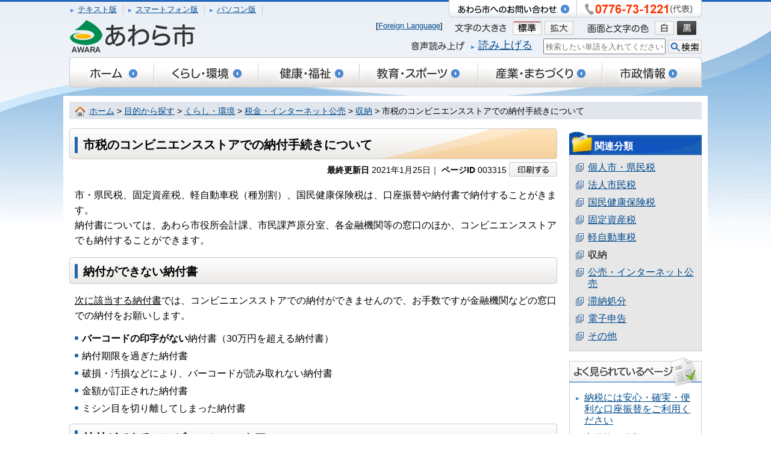

--- FILE ---
content_type: text/html
request_url: https://www.city.awara.lg.jp/mokuteki/life/life02/life0205/p003315.html
body_size: 15304
content:
<!DOCTYPE html>
<html lang="ja">
<head>
<!-- Google tag (gtag.js) -->
<script async src="https://www.googletagmanager.com/gtag/js?id=G-8JYYM668SZ"></script>
<script>
  window.dataLayer = window.dataLayer || [];
  function gtag(){dataLayer.push(arguments);}
  gtag('js', new Date());

  gtag('config', 'G-8JYYM668SZ');
</script>
<meta charset="UTF-8" />
<meta http-equiv="X-UA-Compatible" content="IE=edge">
<meta name="viewport" content="width=device-width">

<title>市税のコンビニエンスストアでの納付手続きについて | あわら市ホームページ</title>
<meta name="description" content="福井県あわら市公式サイト。行政情報など。" />
<meta name="keywords" content="福井県,あわら市,awara," />
<meta name="author" content="Awara City" />
<meta name="robots" content="index, follow" />
<link rel="shortcut icon" href="/share/imgs/favicon.ico" />
<link rel="index" href="/" />
<link rel="stylesheet" type="text/css" href="/share/style/default.css" media="all"  />
<!--[if lt IE 9 ]>
<link rel="stylesheet" id="style" href="/share/style/style.css" media="all"  />
<![endif]-->
<!--[if (gte IE 9)|!(IE)]><!-->
<link rel="stylesheet" href="/share/style/style.css" id="stylepc" media="all and (min-width:640px)"  />
<link rel="stylesheet" href="/share/style/stylesp.css?20240119" id="stylesp" media="all and (max-width:640px)"  />
<link rel="stylesheet" href="" id="style" media="all"  />
<!--<![endif]-->
<link rel="stylesheet" href="/share/style/fcolorstandard.css" media="screen" id="fontcolor" />
<link rel="stylesheet" href="/share/style/print.css" media="print"  />
<link rel="stylesheet" href="/share/style/editor.css" media="all"  />
<link rel="stylesheet" href="/share/style/navi.css" media="screen"  />

<script src="/share/scripts/jquery.min.js"></script>
<script src="/share/scripts/jquery.cookie.js"></script>
<!--[if lt IE 9]><script src="/share/scripts/html5.js"></script><![endif]-->
<!--[if lt IE 9]><script src="/share/scripts/respond.js"></script><![endif]-->
<script src="/share/scripts/commons.js"></script>
<script src="/share/scripts/function.js"></script>
<script src="/share/scripts/index.js"></script>
<script src="/share/scripts/share.js"></script>
<script src="/share/scripts/youtube_defer.js"></script>
</head>
<body>
<noscript>
<p>文字の大きさを変更する機能、および背景色を変更する機能等は、JavaScriptが無効なため正確に動作しない恐れがあります。<br />
お手数ですがjavascriptの使用を有効にしてください。</p>
</noscript>

<div id="page" class="index">
<a href="#main" class="reading" tabindex="1" title="本文へジャンプ"><img src="/share/imgs/skip.gif" alt="本文へジャンプ" width="1" height="1" /></a>

<header id="globalheader">
<div class="header_wrap">

<div class="textmode">
<ul>
<li><a href="/mobile/" class="link" id="gotomobile">テキスト版</a></li>
<li><a href="javascript:;" class="link" id="gotosp">スマートフォン版</a></li>
<li><a href="javascript:;" class="link" id="gotopc">パソコン版</a></li>
</ul>
<!-- / .textmode --></div>

<div id="sitelogo">
<a href="/index.html"><img src="/share/imgs/sitelogo.png" alt="あわら市"></a>
</div>

<div class="contact">
<p><a href="/toplink/systempage/p006063.html" ><img src="/share/imgs/header_contact.png" alt="あわら市へのお問いあわせ" class="imgchange" /></a></p>
<p><img src="/share/imgs/header_tel.png" alt="0776-73-1221（代表）" class="imgchange" /></p>
</div>

<div id="function">
<div class="fc_change">
<p><img src="/share/imgs/header_txt_fc.png" alt="画像と文字の色" /></p>
<ul>
<li><a href="javascript:;" onclick="fontcolor('/share/style/fcolorstandard.css')"><img src="/share/imgs/header_btn_fc_default.png" alt="白" class="changeBtn" /></a></li>
<li><a href="javascript:;" onclick="fontcolor('/share/style/fcolorblack.css')"><img src="/share/imgs/header_btn_fc_black.png" alt="黒" class="changeBtn" /></a></li>
</ul>
</div>

<div class="fs_change">
<p><img src="/share/imgs/header_txt_fs.png" alt="文字の大きさ" /></p>
<ul>
<li><img src="/share/imgs/header_btn_fs_default.png" alt="標準" /></li>
<li><img src="/share/imgs/header_btn_fs_zoom.png" alt="拡大" /></li>
</ul>
</div>
[<a href="/benri/5100/p007996.html">Foreign Language</a>]&nbsp;&nbsp;&nbsp;&nbsp;&nbsp;

<div class="searchform">
<form action="/search.html" id="searchbox" class="clearfix">
<input name="q" type="text" class="search_txt" id="googlesearchform" placeholder="検索したい単語を入れてください" title="検索したい単語を入れてください" style="ime-mode:active;"/>
<input name="sa" type="image" src="/share/imgs/header_btn_search.png" class="search_button" alt="検索" id="submit" />
<input type="hidden" name="cx" value="000503523031305825636:fqcncagp8de" />
<input type="hidden" name="cof" value="FORID:10" />
<input type="hidden" name="ie" value="UTF-8" />
</form>
</div>

<div class="readspeaker_btn">
<p>
<img src="/share/imgs/header_txt_reader.png" alt="音声読み上げ" /></p>
<ul>
<li><a class="link" href="https://speechpanel.readspeaker.com/cgi-bin/rssp?customerid=7650&lang=jp&url=https%3a%2f%2fwww%2ecity%2eawara%2elg%2ejp%2fmokuteki%2flife%2flife02%2flife0205%2fp003315.html
"><span>読み上げる</span></a></li>
</ul>
</div>
<!-- / #function --></div>

<div id="header_navi" class="allbtn">
<ul>
<li class="home"><a href="/index.html"><img src="/share/imgs/header_navi_home.png" alt="ホーム" class="imgchange" /></a></li>
<li class="kurashi"><a href="/mokuteki/life/index.html"><img src="/share/imgs/header_navi_kurashi.png" alt="くらし・環境" class="imgchange" /></a></li>
<li class="kenko"><a href="/mokuteki/health/index.html"><img src="/share/imgs/header_navi_kenko.png" alt="健康・福祉" class="imgchange" /></a></li>
<li class="kyoiku"><a href="/mokuteki/education/index.html"><img src="/share/imgs/header_navi_kyoiku.png" alt="教育・スポーツ" class="imgchange" /></a></li>
<li class="sangyo"><a href="/mokuteki/industry/index.html"><img src="/share/imgs/header_navi_sangyo.png" alt="産業・まちづくり" class="imgchange" /></a></li>
<li class="shisei"><a href="/mokuteki/cityinfo/index.html"><img src="/share/imgs/header_navi_shisei.png" alt="市政情報" class="imgchange" /></a></li>
</ul>
<div id="js_header_menu">
<!-- / #js_header_menu --></div>
<!-- / #header_navi --></div>
<!-- / .header_wrap --></div>
<!-- / #globalheader --></header>
<div id="contents"><div class="breadcrum">
<a href="/index.html">ホーム</a> &gt; <a href="/mokuteki/index.html">目的から探す</a> &gt; <a href="/mokuteki/life/index.html">くらし・環境</a> &gt; <a href="/mokuteki/life/life02/index.html">税金・インターネット公売</a> &gt; <a href="/mokuteki/life/life02/life0205/index.html">収納</a> &gt; 市税のコンビニエンスストアでの納付手続きについて</div>

<div id="main">
<div class="fs_changearea"><!-- フォントサイズ変更適用範囲 ここから -->
<div class="article">
<h1><span>市税のコンビニエンスストアでの納付手続きについて</span></h1>
<div class="pageinfo"><span class="date">最終更新日</span> 2021年1月25日｜ <span class="pageid">ページID</span> 003315 <a class="print" onclick="window.print(); return false;" href="#"><img alt="印刷する" src="/share/imgs/btn_print.jpg" /></a></div>
<p>市・県民税、固定資産税、軽自動車税（種別割）、国民健康保険税は、口座振替や納付書で納付することがきます。<br />
納付書については、あわら市役所会計課、市民課芦原分室、各金融機関等の窓口のほか、コンビニエンスストアでも納付することができます。</p>
<h2><span>納付ができない納付書</span></h2>
<p><u>次に該当する納付書</u>では、コンビニエンスストアでの納付ができませんので、お手数ですが金融機関などの窓口での納付をお願いします。</p>
<ul>
    <li><strong>バーコードの印字がない</strong>納付書（30万円を超える納付書） </li>
    <li>納付期限を過ぎた納付書 </li>
    <li>破損・汚損などにより、バーコードが読み取れない納付書 </li>
    <li>金額が訂正された納付書 </li>
    <li>ミシン目を切り離してしまった納付書 </li>
</ul>
<h2><span>納付ができるコンビニエンスストア</span></h2>
<ul>
    <li>MMK設置店 </li>
</ul>
<ul>
    <li>くらしハウス </li>
    <li>スリーエイト </li>
    <li>生活彩家 </li>
    <li>セイコーマート </li>
    <li>セブン-イレブン </li>
    <li>タイエー </li>
    <li>デイリーヤマザキ </li>
    <li>ニューヤマザキデイリーストア </li>
    <li>ハセガワストア </li>
    <li>ハマナスクラブ </li>
    <li>ファミリーマート </li>
    <li>ポプラ </li>
    <li>ミニストップ </li>
    <li>ヤマザキスペシャルパートナーショップ </li>
    <li>ヤマザキデイリーストアー </li>
    <li>ローソン </li>
    <li>ローソンストア100 </li>
</ul>
<h2><span>水道料金・下水道使用料のコンビニ納付について&nbsp;</span></h2>
<p>水道料金および下水道使用料金のコンビニ納付については<a href="/mokuteki/life/life05/life0501/p000042.html">「水道料金および下水道使用料等について」</a>をご覧ください。</p>   <div class="survey" >
<h2>アンケート</h2>
<div class="section">
<p>ウェブサイトの品質向上のため、このページのご感想をお聞かせください。</p>
<div class="input_area">
<form class="questionnaire" name="RATING" method="post" action="/cgi-bin/rating/rating.cgi" target="_blank">
<input type="hidden" value="3315" name="PAGE_NO">
<div class="component">
<input id="quest1" class="radio" type="radio" name="RATING" value="1" /> <label for="quest1">参考になった</label>
<input id="quest2" class="radio" type="radio" name="RATING" value="2" /> <label for="quest2">探しにくかった</label>
<input id="quest3" class="radio" type="radio" name="RATING" value="3" /> <label for="quest3">もっと詳しく知りたい</label>
<input id="quest4" class="radio" type="radio" name="RATING" value="4" /> <label for="quest4">聞き慣れない用語があった</label>
&nbsp;</div><!-- component -->
<div class="button-box"><input class="submit" value="回答する" type="submit" name="submit" /></div><!-- button -->
</form>
</div></div><!-- / .survey --></div>
 <div class="contact">
<h2>お問い合わせ先</h2>
<div class="section">
<p><strong><a href="/dept/shiminseikatsubu/zeimu/index.html">税務課　収納グループ</a></strong></p>
<p>
電話番号：0776-73-8013　ファックス：0776-73-5688<br>
メール：<a href="&#109;&#97;&#105;&#108;&#116;&#111;&#58;&#122;&#101;&#105;&#109;&#117;&#64;&#99;&#105;&#116;&#121;&#46;&#97;&#119;&#97;&#114;&#97;&#46;&#108;&#103;&#46;&#106;&#112;">&#122;&#101;&#105;&#109;&#117;&#64;&#99;&#105;&#116;&#121;&#46;&#97;&#119;&#97;&#114;&#97;&#46;&#108;&#103;&#46;&#106;&#112;</a>
</p>
</div><!-- / .contact--></div>
 <!-- / .article --></div>
<!-- フォントサイズ変更適用範囲 ここまで --><!-- / .fs_changearea --></div>
<!-- / #main --></div>
<div id="sidebar"><div class="side_category_list">
<h2><span>関連分類</span></h2><ul>
<li><a href="/mokuteki/life/life02/life0201/index.html">個人市・県民税</a></li>
<li><a href="/mokuteki/life/life02/life0210/index.html">法人市民税</a></li>
<li><a href="/mokuteki/life/life02/life0202/index.html">国民健康保険税</a></li>
<li><a href="/mokuteki/life/life02/life0203/index.html">固定資産税</a></li>
<li><a href="/mokuteki/life/life02/life0204/index.html">軽自動車税</a></li>
<li class="select">収納</li>
<li><a href="/mokuteki/life/life02/life0206/index.html">公売・インターネット公売</a></li>
<li><a href="/mokuteki/life/life02/life0207/index.html">滞納処分</a></li>
<li><a href="/mokuteki/life/life02/life0208/index.html">電子申告</a></li>
<li><a href="/mokuteki/life/life02/life0209/index.html">その他</a></li>
</ul></div>
<div class="ranking">
<h2><span><img src="/share/imgs/side_menutitle_ranking.jpg" alt="よく見られているページ" class="imgchange" /></span></h2>
<ul class="linklist">
<li><a href="/mokuteki/life/life02/life0205/p001530.html">納税には安心・確実・便利な口座振替をご利用ください</a></li>
<li><a href="/mokuteki/life/life02/life0205/p004744.html">市債権の分類について</a></li>
<li><a href="/mokuteki/life/life02/life0205/p011306.html">あわら市税に関する情報</a></li>
<li><a href="/mokuteki/life/life02/life0205/p010731.html">スマートフォン決済アプリによる納付方法</a></li>
<li><a href="/mokuteki/life/life02/life0205/p004743.html">税外債権の徴収業務を行っています。</a></li>
<li><a href="/mokuteki/life/life02/life0205/p006349.html">税外債権の徴収を強化しています</a></li>
<li><a href="/mokuteki/life/life02/life0205/p013322.html">地方税お支払いサイトによる納付方法</a></li>
<li><a href="/mokuteki/life/life02/life0205/p013321.html">市税の納付方法</a></li>
</ul></div>
 <!-- / #sidebar --></div>
<!-- / #contents --></div><footer id="globalfooter">
<div class="footer_wrap">
<div id="footer_navi" class="linklist">
<ul>
<li><a href="/shozoku.html">連絡先一覧</a></li>
<li><a href="/mokuteki/index.html">目的から探す</a></li>
<li><a href="/sitemap.html">サイトマップ</a></li>
</ul>
<p class="pageTop"><a href="#page" class="link">このページの先頭へ</a></p>
<!-- / #footer_navi --></div>

<div class="address">
<p class="sitetitle"><img src="/share/imgs/footer_logo.png" alt="あわら市役所ロゴ" />あわら市役所</p>
<p>
〒919-0692　福井県あわら市市姫三丁目1番1号[<a href="/syokai/2100/p000002.html">地図・交通アクセス</a>][<a href="/annai/7100/p013337.html">庁舎案内図</a>]　業務時間：月曜日から金曜日 午前8時30分から午後5時15分まで<br />
電話：0776-73-1221(代表)　ファックス：0776-73-1350
</p>
<div class="linklist">
<ul>
<li><a href="/toplink/footer/p000016.html">個人情報保護について</a></li>
<li><a href="/toplink/footer/p000017.html">著作権・リンク・免責事項</a></li>
</ul>
</div>
<!-- / .address --></div>
<p class="copyright">Copyright &copy; 2014 Awara City. All Rights Reserved.</p>
<!-- / .footerwrap --></div>
<!-- / #globalfooter --></footer>

<img src="/cgi-bin/view/pageview.cgi?PAGE_KIND_CD=3&amp;PAGE_NO=3315&amp;OUTPUT_FG=1" style="display:none;" alt="" width="1" height="1" />
<script type="text/javascript">

  var _gaq = _gaq || [];
  _gaq.push(['_setAccount', 'UA-6484929-1']);
  _gaq.push(['_trackPageview']);

  (function() {
    var ga = document.createElement('script'); ga.type = 'text/javascript'; ga.async = true;
    ga.src = ('https:' == document.location.protocol ? 'https://ssl' : 'http://www') + '.google-analytics.com/ga.js';
    var s = document.getElementsByTagName('script')[0]; s.parentNode.insertBefore(ga, s);
  })();

</script>

<!-- / #page --></div>
</body>
</html>

--- FILE ---
content_type: text/css
request_url: https://www.city.awara.lg.jp/share/style/stylesp.css?20240119
body_size: 19558
content:
@charset "utf-8";
/* ===================================================================
 style info : コンテンツ用　メインCSS
=================================================================== */

/*----------------------------------------------------
	共通
----------------------------------------------------*/

body {
	font-family: "メイリオ", Meiryo, "Hiragino Kaku Gothic Pro", "ヒラギノ角ゴ Pro W3", "ＭＳ Ｐゴシック", "Lucida Grande", "Lucida Sans Unicode", Arial, Verdana, sans-serif;
}

input, textarea {
	font-family: "メイリオ", Meiryo, "Hiragino Kaku Gothic Pro", "ヒラギノ角ゴ Pro W3", "ＭＳ Ｐゴシック", "Lucida Grande", "Lucida Sans Unicode", Arial, Verdana, sans-serif;
}

#globalheader #header_navi ul {
	height: auto;
}

#globalheader #js_header_menu {
	display:none;
}

/* リンク
----------------------------------------------------*/
a {
}

a:link {
	color:#004B8C;
}

a:visited {
}

a:hover {
	text-decoration:none;
}

a:active {
}


/* 汎用class
----------------------------------------------------*/
/* clearfix */
.header_navi:after , #contents:after , #main:after {
	content: "."; display: block; visibility: hidden; height: 0.1px; font-size: 0.1em; line-height: 0; clear: both;
}


.textC,
.btn {
	text-align: center;
}

.textR,
.sign {
	text-align: right;
}


.list_bottom{
	text-align: right;
	font-size: 85%;
}

#main .list_bottom img{
	vertical-align:bottom;
}

.link{
	background:url(../imgs/icon_arrow01.png) no-repeat left 0.5em;
	padding-left:10px;
}


.link02{
	background:url(../imgs/icon_arrow02.png) no-repeat left 0.2em;
	padding-left:20px;
	display:inline-block;
}


.linklist li{
	padding-left:10px;
	text-indent:-10px;
}

.linklist a{
	background:url(../imgs/icon_arrow01.png) no-repeat left 0.5em;
	padding-left:10px;
}

/*----------------------------------------------------
	#page（ページ全体）
----------------------------------------------------*/
body{
	border-top:3px solid #2467BA;
	background:url(../imgs/body_bg_common.png) repeat-x left top;
}

#page{
	background:url(../imgs/body_bg_default.png) no-repeat center -70px;
	font-size: 93%;
	padding:5px;
}

.reading img{
	float:left;
}

/*----------------------------------------------------
	#gloabalheader（ヘッダー）
----------------------------------------------------*/
#globalheader{
	margin: 0 auto;
}

#globalheader .header_wrap{
	overflow:auto;
	text-align:center;
}


.textmode{
	overflow:hidden;
	margin-bottom:10px;
	text-align:center;
}

.textmode li{
	display:inline-block;
	margin-right:10px;
}

#sitelogo{
	text-align:center;
	margin-bottom:5px;
}

#globalheader .contact{
	margin-bottom:5px;
	font-size:0;
}

#globalheader .contact p{
	display:inline;
}

#globalheader .contact p img{
}

#function{
	text-align:center;
	overflow:hidden;
	width:100%;
	margin-bottom:10px;
}

#function p{
}

#function ul li{
}

.fs_change{
	display:none;
}

.fc_change{
	display:none;
}


.readspeaker_btn{
	display:none;
}

.searchform{
	height:25px;
	overflow:hidden;
}

.searchform .search_txt{
	width:240px;
	height:25px;
}

#header_navi{
	width:100%;
	overflow:hidden;
	margin-bottom:20px;
	border-top:2px solid #2467BA;
	border-bottom:2px solid #2467BA;
}


/* header_navi for mobile */
#header_navi ul{
	border-bottom: 1px solid #ccc;
}

#header_navi ul li{
	background: -webkit-gradient(linear, left top, left bottom, from(#fff), to(#f0f0f0));
	background: linear-gradient(#fff, #f0f0f0);
	border-bottom: 1px solid white;
	border-top: 1px solid #ccc;
	height:33px;
	margin: 0;
}

#header_navi ul li a{
	color: #333;
	display: block;
	height: 44px;
	margin: 0;
	text-align:left;
	padding: 7px 0 0 15px;
	overflow: hidden;
	text-overflow: ellipsis;
	text-decoration: none;
	font-weight: bold;
	white-space: nowrap;
}

#header_navi ul li a::after{
	content: url(../imgs/icon_arrow02.png);
	float: right;
	padding:0px 15px 10px 0;
}

#header_navi ul li:hover{
	background: -webkit-gradient(linear, left top, left bottom, from(#fff), to(#B8CEE8));
	background: linear-gradient(#fff, #B8CEE8);
}

/*----------------------------------------------------
	#contents（メインコンテンツとサイドバー）
----------------------------------------------------*/
#contents {
	width:100%;
	margin:0 auto;
	overflow:hidden;
	zoom: 1;
	margin-bottom: 10px;
	background:FFF;
	font-size:123.1%;
}

.breadcrum{
	background:#E1E6ED url(../imgs/icon_home.jpg) no-repeat 10px 0.6em;
	padding:8px 10px 5px 33px;
	font-size:85%;
	margin-bottom:15px;
}

/*----------------------------------------------------
	#main（メインコンテンツ）
----------------------------------------------------*/
#main {
	width: 100%;
	word-break:break-all;
	margin-bottom:1em;
}

#main table,
#main blockquote,
#main pre,
#main p {
	margin-bottom: 10px;
}

#main img{
	vertical-align:top;
}


#main h1{
	background:
		url(../imgs/sub_pagetitle_bg02.png) , -webkit-gradient(linear, left top, left bottom, from(#fff), to(#f0f0f0));
	background:url(../imgs/sub_pagetitle_bg02.png),linear-gradient(#fff, #f0f0f0);
	background-repeat: no-repeat;
	background-position:right top;
	border: 1px solid #ccc;
	-webkit-border-radius: 4px;
	-moz-border-radius: 4px;
	border-radius: 4px;
	font-size:161.6%;
	line-height:1.4em;
	height:auto;
	padding:18px 10px 14px 0px;
	margin-bottom:20px;
}

#main h1 span{
	display:inline-block;
	background: url(../imgs/sub_pagetitle_bg01.jpg) no-repeat 15px top; 
	padding-left:35px;
}

#main h1.imgtitle{
	background:none;
	padding:0;
	height:auto;
}

#main h2{
	clear: both;
}

/* listblock */
.listblock{
	border:1px solid #5D92D7;
	padding:10px 10px 0px 10px;
	margin-bottom:40px;
}


.listblock dl dt {
	float:left;
	clear:both;
	width:100px;
	font-size:80%;
	word-break:break-all;
	padding-top:1px;
	padding-bottom:10px;
}

.listblock dl dd {
	padding:0 0 6px 105px;
	margin-bottom:8px;
	border-bottom:1px dotted #333;
	line-height:1.2em;
}

/* second page
----------------------------------------------------*/
/* category_menu */
#main .category_menu h2 , #main .category_list h3 {
	background:#E1E6ED;
	padding:10px;
	font-size:108%;
	margin-bottom:20px;
}

#main .category_menu ul{
	overflow:hidden;
	width:100%;
	text-align:center;
}

#main .category_menu ul li{
	display:inline-block;
	text-align:left;
	margin:0 0px 10px 0;
	height:54px;
	width:215px;
	padding:0 10px 0 35px;
	background:url(../imgs/category_menu_bg.jpg) no-repeat left top;
}

#main .category_menu ul li:nth-child(3n){
	margin-right:0;
}

#main .category_menu ul li a:nth-child(3n){
}

#main .category_menu ul li a{
	height:54px;
	width:260px;
	display:table-cell;
	vertical-align:middle;
}

/* third page
----------------------------------------------------*/
#main .category_list h2 , .newslist h2{
	background:
		url(../imgs/sub_pagetitle_bg02.png) , -webkit-gradient(linear, left top, left bottom, from(#fff), to(#eceae7));
	background:url(../imgs/sub_pagetitle_bg02.png),linear-gradient(#fff, #eceae7);
	background-repeat: no-repeat;
	background-position:right top;
	border: 1px solid #ccc;
	-webkit-border-radius: 4px;
	-moz-border-radius: 4px;
	border-radius: 4px;
	font-size:123.1%;
	line-height:1.4em;
	height:auto;
	padding:13px 10px 9px 0px;
	margin-bottom:10px;
}

#main .category_list h2 span , .newslist h2 span{
	display:inline-block;
	background:url(../imgs/sub_pagetitle_bg01.jpg) no-repeat 8px top; 
	padding-left:22px;
}

#main .category_list .listblock{
	border:none;
}

#main .category_list .listblock li{
	padding-bottom:10px;
	border-bottom:1px dotted #999;
	margin-bottom:10px;
}

#main .category_list .listblock li span{
	font-size:93%;
	padding-left:5px;
}

/* article page
----------------------------------------------------*/

#main .article h1{
	background:
		url(../imgs/sub_pagetitle_bg02.png) , -webkit-gradient(linear, left top, left bottom, from(#fff), to(#eceae7));
	background:url(../imgs/sub_pagetitle_bg02.png),linear-gradient(#fff, #eceae7);
	background-repeat: no-repeat;
	background-position:right top;
	border: 1px solid #ccc;
	-webkit-border-radius: 4px;
	-moz-border-radius: 4px;
	border-radius: 4px;
	font-size:123.1%;
	line-height:1.4em;
	height:auto;
	padding:13px 10px 9px 0px;
	margin-bottom:5px;
	clear:both;
}

#main .article h1 span{
	display:inline-block;
	background:url(../imgs/sub_pagetitle_bg01.jpg) no-repeat 8px top; 
	padding-left:22px;
}

/* pageinfo */
.article .pageinfo{
	text-align:right;
	font-size: 85%;
	line-height:2em;
	margin-bottom:15px;
} 

.article .pageinfo span{
	font-weight:bold;
}

.article .pageinfo a.print{
	display:none;
}

#main .article h2{
	background:-webkit-gradient(linear, left top, left bottom, from(#fff), to(#eceae7));
	background:-moz-linear-gradient(#fff, #eceae7);
	border: 1px solid #ccc;
	-webkit-border-radius: 4px;
	-moz-border-radius: 4px;
	border-radius: 4px;
	padding:10px 10px 8px 0;
	margin-bottom:15px;
	font-size:116%;
	clear:both;
}

#main .article h2 span{
	display:inline-block;
	background:url(../imgs/maintitle_bg.jpg) no-repeat 8px top;
	padding:2px 0 0 22px;
}

#main .section{
	margin-bottom:2em;
	padding:0 9px;
	overflow:hidden;
}

#main .article h3{
	border-bottom:1px solid #2E6EB7;
	margin:0 0 5px 0px;
	padding:4px 0 4px 0;
	clear:both;
}

#main .article h3 span{
	background:url(../imgs/subtitle_bg.jpg) no-repeat left top;
	padding:1px 0 0px 12px;
	display:inline-block;
}

#main .article h4{
	background:#E1E6ED;
	border-bottom:1px solid #2E6EB7;
	padding:5px 5px 2px 5px;
	margin-bottom:5px;
	clear:both;
}

#main .article h5{
	border-bottom:1px solid #2E6EB7;
	margin:0 0 5px 0px;
	padding:4px 0 4px 0;
	clear:both;
}

#main .article h6{
	margin:0 0 5px 0px;
	clear:both;
}



/* list */
#main .article ul{
	margin-bottom:1em;
}

#main .article ul li{
	background:url(../imgs/icon_list01.jpg) no-repeat left 0.4em;
	padding-left:15px;
	margin-bottom:5px;
}

#main .article ol{
	margin-bottom:1em;
}

#main .article ol li{
	list-style:decimal inside;
	margin-bottom:5px;
}

/* linklist */
#main .article  .linklist ul li{
	background:url(../imgs/icon_arrow02.png) no-repeat left 0.1em;
	padding-left:20px;
	text-indent:0;
}

#main .article  .linklist ul li a{
	background:none;
	padding:0;
}

/* p */
#main .article p{
	line-height:1.5em;
	margin-bottom:1em;
}


/* imgblock */
.imgblock{
	width:100%;
	margin:0px 0px 10px 10px;
	text-align:center;
}

.imgblock span{
	display:inline-block;
	font-size:86%;
	padding:5px 0px 0px 0px;
}

/* table */
.article table{
	border:1px solid #CCC;
}

.article table caption{
	text-align:left;
	font-weight:bold;
	font-size:100%;
	margin-bottom:5px;
}

.article th{
	background:#E7E7E7;
	text-align:left;
	vertical-align:top;
}

.article th , .article td{
	border:1px solid #CCC;
	padding:10px 5px 10px 10px;
	line-height:1.4em;
s}

/* filelist */
#main .filelist ul li{
	background:none;
	padding:0 0 5px 0;
	margin-bottom:5px;
}

#main .filelist ul li img{
	vertical-align:middle;
	margin-right:5px;
}

#main .filelist ul li a{
	display:inline-block;
	padding-left:33px;
	text-indent:-33px;
}


/* google map area */

.maparea {
	border:1px solid #ccc;
	position: relative;
	padding-bottom: 75%; // 縦横比
	height: 0;
	overflow: hidden;
}

.maparea iframe {
	position: absolute;
	top: 0;
	left: 0;
	width: 100% !important;
	height: 100% !important;
}

/* survey , contact */
#main .survey h2 , #main .contact h2{
	border:1px solid #ccc;
	-webkit-border-radius: 0px;
	-moz-border-radius: 0px;
	border-radius: 0px;
	background:#ECECEC;
	padding:10px;
	margin:0;
}

#main .survey .section , #main .contact .section{
	border:1px solid #ccc;
	padding:10px 10px 0 10px;
}

.survey .input_area{
	text-align:center;
	margin-bottom:15px;
}
.survey input{
	margin:0;
}

.survey label{
	margin-right:10px;
}

.survey .submit{
	width:200px;
	display:block;
	margin:10px auto 0 auto;
}


/*----------------------------------------------------
	#sidebar（サイドバー）
----------------------------------------------------*/
#sidebar {
	width: 100%;
	margin-bottom:2em;
}

#sidebar img{
	vertical-align:top;
}

/* ranking */
.ranking{
	margin-top:-5px;
}

.ranking  h2{
	background:url(../imgs/side_menutitle_ranking_bg.jpg) repeat-x top right;
}

.ranking ul{
	border:1px solid #ccc;
	border-top:none;
	padding:10px;
	margin-bottom:20px;
}

.ranking ul li{
	margin-bottom:10px;
}

/* category list */
.side_category_list h2 {
	background: url(../imgs/side_menutitle_categorylist_sp.png) no-repeat left 0.4em;
	padding:20px 0 5px 42px;
	color:#FFF;
}
.side_category_list span.a {
   padding-left: 20px;
}
.side_category_list li ul{
	border:none;
}
.side_category_list ul{
	border:1px solid #CCC;
	background:#E7E7E7;
	padding:10px 10px 5px 10px;
	margin-bottom:15px;
}

.side_category_list ul li{
	margin-bottom:10px;
	background:url(../imgs/icon_link01.png) no-repeat left 0.2em;
	padding-left:20px;
	text-indent:-20px;
}

.side_category_list li a{
	padding-left:20px;
}
.side_category_list li.select {
    padding-left:20px;
    text-indent: 0;
}

/* category news in article */
.article .category_news .listblock{
	border:none;
	padding:0;
}

/* banner */
#sidebar .banner01{
	text-align:center;
	margin-bottom:20px;
}

#sidebar .banner01 li{
	margin-bottom:8px;
}

/*----------------------------------------------------
	event（イベントページ用指定）
----------------------------------------------------*/

/* side bar
----------------------------------------------------*/

/* event_calendar */
.event_calendar{
	margin-bottom:15px;
	overflow:hidden;
}

.event_calendar h2{
	background:url(../imgs/menutitle_event_calendar_bg.jpg) no-repeat top right;
}

.event_calendar .calendar_block{
	border:2px solid #5D9D02;
	border-top:none;
	background:#FBF5E9;
	padding:10px 15px 15px 15px;
	font-size:100%;
	overflow:hidden;
	zoom:1;
}

.event_calendar .calendar_block table{
	width:100%;
}

.event_calendar .calendar_block table td , .event_calendar .calendar_block table th{
	padding:8px;
}

.event_calendar h2{
	overflow:hidden;
}


.pagenavi{
	overflow:hidden;
	padding:0 10px;
}

#sidebar .pagenavi{
	padding:0 0 5px 0;
}

.pagenavi p{
	margin-bottom:0;
}

.pagenavi p.pre{
	float:left;
}

.pagenavi p.next{
	float:right;
}

.landscape{
	margin-top:5px;
	font-size:86%;
}

.landscape .fc_today{
	color:#FFCC33;
}

.landscape .fc_event{
	color:#FF0000;
}

.calendar_block table{
	font-size:85%;
	border:1px solid #CCC;
	background:#FFF;
}

.calendar_block th{
	background:#E7E7E7;
}

.calendar_block th , .calendar_block td{
	border:1px solid #CCC;
	padding:4px 2px 1px 2px;
	vertical-align:middle;
	text-align:center;
}

.calendar_block .sun , .calendar_block .holiday{
	color:#FF0000;
}

.calendar_block .sat{
	color:#0066FF;
}

.calendar_block .today{
	font-weight:bold;
	background:#FFCC33;
}

.calendar_block .event a{
	font-weight:bold;
	color:#FF0000;
}

/*----------------------------------------------------
	soshiki（組織一覧用指定）
----------------------------------------------------*/

/* category_menu */
#main .article .category_menu h2{
	background:#E1E6ED;
	padding:10px;
	font-size:108%;
	border:none;
	border-radius:0;
	margin-bottom:20px;
}

#main .soshiki .category_menu{
	margin-top:2em;
}

#main .soshiki .category_menu ul{
	width:100%;
	margin-bottom:2em;
	texg-align:center;
}

#main .soshiki .category_menu ul li{
	display:inline-block;
	margin:0 0px 10px 0;
	height:54px;
	width:220px;
	padding-left:40px;
	background:url(../imgs/category_menu_bg.jpg) no-repeat left top;
}

#main .soshiki .category_menu ul li:nth-child(3n){
	margin:0px;
}

/* category_soshiki list */
.category_soshiki .listblock{
	border:none;
}

.category_soshiki dl{
	margin-bottom:20px;
}

.category_soshiki dl dt{
	font-size:100%;
	width:100%;
	clear:both;
	font-weight:bold;
}

.category_soshiki dl dt.p{
}

.category_soshiki dl dt.c{
	width:100%;
}

.category_soshiki dl dd{
	padding:0 0 10px 0;
	clear:both;
	width:100%;
}

#main .article .category_soshiki .listblock ul{
	margin-bottom:0;
	overflow:hidden;
}

#main .article .category_soshiki .listblock ul li{
	display:inline-block;
	background:none;
	width:100%;
	margin:0 10px 0 0;
}

/* category list shisetsu */
#main .article ul li{
	background:none;
	padding-left:0;
}

/*----------------------------------------------------
	shisetsu（施設用指定）
----------------------------------------------------*/
#main .article div.shisetsu_info .img_right {
    float: none;
}
#main .article div.shisetsu_info table {
    width: 100%;
}


/*----------------------------------------------------
	shicho（市長の部屋用指定）
----------------------------------------------------*/
.imgtitle img{
	width:100%;
}

.newslist .listblock{
	border:none;
	padding:10px 5px;
}

/* category list */
.side_category_list_shicho h2{
	background: url(../imgs/side_menutitle_categorylist_sp.png) no-repeat left 0.4em;
	padding:20px 0 5px 42px;
	color:#FFF;
	margin-bottom:10px;
}

.side_category_list_shicho ul{
	border:none;
	background:none;
	padding:0;
	margin-bottom:15px;
}

.side_category_list_shicho ul li{
	border:1px solid #5B92D7;
	margin-bottom:10px;
	padding:1px;
}

.side_category_list_shicho ul li span{
	background:url(../imgs/side_category_list_shicho_bg.jpg) no-repeat left top;
	display:inline-block;
	width:100%;
}

.side_category_list_shicho li a{
	display:block;
	margin:10px 10px 10px 15px;
	background:url(../imgs/icon_arrow02.png) no-repeat right center;
}


/*----------------------------------------------------
	gikai（あわら市議会用指定）
----------------------------------------------------*/
.categorymenu_gikai{
	
}


.categorymenu_block{
	border:1px solid #ccc;
	width:100%;
	margin-bottom:20px;
}

.categorymenu_gikai .left{
}

.categorymenu_gikai h3{
	background:url(../imgs/categorymenu_gikai_bg.jpg) repeat-x left top;
	padding:10px 15px;
	border-bottom:1px solid #ccc;
}

.categorymenu_gikai ul{
	padding:15px 15px 5px 15px;
}

.categorymenu_gikai ul li{
	margin-bottom:10px;
}


/*----------------------------------------------------
	#globalfooter（フッター）
----------------------------------------------------*/
/* clearfix */
.address .linklist:after {
	content: "."; display: block; visibility: hidden; height: 0.1px; font-size: 0.1em; line-height: 0; clear: both;
}

#globalfooter{
	clear:both;
	zoom:1;
	min-height:203px;
	font-size:100%;
	border-top:3px solid #2a66bc;
	background:#fbf5e9;
}

#globalfooter .footer_wrap{
	width: 100%;
	margin: 0 auto;
}

#footer_navi{
	padding:5px 0 5px 0;
	background:#ececec;
}

#footer_navi .pageTop {
	clear:both;
	text-align: right;
}

.address{
	padding:5px 0 5px 0;
	line-height:1.4em;
}

.address p.sitetitle{
	font-weight:bold;
	margin-bottom:3px;
}

.address p.sitetitle img{
	vertical-align:middle;
	margin-right:5px;
}

.address .linklist{
	margin:5px 0;
}

#globalfooter .linklist li{
	margin-right:10px;
	float:left;
}


p.copyright{
	clear:both;
	text-align:center;
	font-size:93%;
	background:#FFF;
	border-top:1px solid #2a66bc;
}

/* 国体ページ用 */
#banner_block .banner_ad_kokutai{
	clear:both;
	padding-top:30px;
}

#banner_block .banner_ad_kokutai h2{
	height:40px;
	background:#F1E9DE;
	margin-bottom:10px;
	text-align:left;
}

#banner_block .banner_ad_kokutai h2 img{
	margin:12px 0 0 15px;
}

.banner_ad_kokutai {
	overflow:hidden;
	zoom:1;
	margin-bottom:10px;
	text-align:center;
}

#banner_block .banner_ad_kokutai li{
	margin-right:10px;
	display:inline-block;
}

#banner_block .banner_ad_kokutai li img {
height:60px;
width:180px;
}

#banner_block .banner_ad_kokutai li:lastchild{
	margin-right:0px;
}

.banner_ad_kokutai {
/*	display:none; */
	text-align:center;
}
.shicho_record img{
	width:100%;
	height:auto;
}

--- FILE ---
content_type: text/xml
request_url: https://www.city.awara.lg.jp/navi.xml
body_size: 107199
content:
<?xml version="1.0" encoding="utf-8" ?>
<classes>
<class id="C2">	
<title>くらし・環境</title>
<class id="C3">	
<title>住民票・戸籍・印鑑証明・税証明</title>
<class id="P14913">	
<title>【施設・支援団体の皆様へ】マイナンバーカードの代理での申請サポート、受取サポートに対し助成を行います。</title>
<url>/mokuteki/life/life0101/p014913.html</url>
</class>
<class id="P9709">	
<title>2019年（平成31年）4月より休日窓口での証明書交付を廃止しました！</title>
<url>/mokuteki/life/life0101/p009709.html</url>
</class>
<class id="P7295">	
<title>マイナンバーカード（個人番号カード）の交付（受け取り）について（代理人受け取りの対象者が拡大されました）</title>
<url>/mokuteki/life/life0101/p007295.html</url>
</class>
<class id="P13126">	
<title>マイナンバーカード（個人番号カード）関連情報</title>
<url>/mokuteki/life/life0101/p013126.html</url>
</class>
<class id="P14008">	
<title>マイナンバーカードを使ったオンラインによる転出届</title>
<url>/mokuteki/life/life0101/p014008.html</url>
</class>
<class id="P12226">	
<title>マイナンバーカード出張申請受付について（職員がご自宅等に申請受付に伺います）</title>
<url>/mokuteki/life/life0101/p012226.html</url>
</class>
<class id="P7184">	
<title>マイナンバーに便乗した詐欺にご注意ください！！</title>
<url>/mokuteki/life/life0101/p007184.html</url>
</class>
<class id="P3582">	
<title>延長窓口について</title>
<url>/mokuteki/life/life0101/p003582.html</url>
</class>
<class id="P12913">	
<title>改葬許可について</title>
<url>/mokuteki/life/life0101/p012913.html</url>
</class>
<class id="P406">	
<title>各種証明書の交付について</title>
<url>/mokuteki/life/life0101/p000406.html</url>
</class>
<class id="P374">	
<title>戸籍・住民票等、転出証明書の郵便請求について</title>
<url>/mokuteki/life/life0101/p000374.html</url>
</class>
<class id="P14926">	
<title>戸籍に氏名のフリガナが記載されます</title>
<url>/mokuteki/life/life0101/p014926.html</url>
</class>
<class id="P13979">	
<title>戸籍証明書等の広域交付について</title>
<url>/mokuteki/life/life0101/p013979.html</url>
</class>
<class id="P366">	
<title>戸籍届出について</title>
<url>/mokuteki/life/life0101/p000366.html</url>
</class>
<class id="P13829">	
<title>市民課窓口でキャッシュレス決済を導入します</title>
<url>/mokuteki/life/life0101/p013829.html</url>
</class>
<class id="P2629">	
<title>住居表示とは</title>
<url>/mokuteki/life/jyutaku1/p002629.html</url>
</class>
<class id="P3588">	
<title>住所異動に関する届出について</title>
<url>/mokuteki/life/life0101/p003588.html</url>
</class>
<class id="P469">	
<title>住民基本台帳カードについて</title>
<url>/mokuteki/life/life0101/p000469.html</url>
</class>
<class id="P3908">	
<title>住民基本台帳カードまたはマイナンバーカード（個人番号カード）をお持ちの人の転出、転入手続き</title>
<url>/mokuteki/life/life0101/p003908.html</url>
</class>
<class id="P10602">	
<title>住民票の広域交付について</title>
<url>/mokuteki/life/life0101/p010602.html</url>
</class>
<class id="P10825">	
<title>住民票やマイナンバーカードなどへの旧氏（旧姓）併記について</title>
<url>/mokuteki/life/life0101/kyuuji.html</url>
</class>
<class id="P6428">	
<title>証明書のコンビニ交付について（夜間、休日でも証明書が取得できます）</title>
<url>/mokuteki/life/life0101/p006428.html</url>
</class>
<class id="P1558">	
<title>税証明の郵便請求について</title>
<url>/mokuteki/life/life0101/p001558.html</url>
</class>
<class id="P7385">	
<title>令和3年度住民基本台帳閲覧状況の公表</title>
<url>/mokuteki/life/life0101/p007385.html</url>
</class>
<class id="P13401">	
<title>令和4年度住民基本台帳閲覧状況の公表</title>
<url>/mokuteki/life/life0101/p013401.html</url>
</class>
<class id="P14154">	
<title>令和5年度住民基本台帳閲覧状況の公表</title>
<url>/mokuteki/life/life0101/p014154.html</url>
</class>
<class id="P14741">	
<title>令和6年度住民基本台帳閲覧状況の公表</title>
<url>/mokuteki/life/life0101/p014741.html</url>
</class>

</class>
<class id="C182">	
<title>税金・インターネット公売</title>
<class id="C571">	
<title>個人市・県民税</title>
<url>/mokuteki/life/life02/life0201/index.html</url>
</class>
<class id="C1046">	
<title>法人市民税</title>
<url>/mokuteki/life/life02/life0210/index.html</url>
</class>
<class id="C572">	
<title>国民健康保険税</title>
<url>/mokuteki/life/life02/life0202/index.html</url>
</class>
<class id="C573">	
<title>固定資産税</title>
<url>/mokuteki/life/life02/life0203/index.html</url>
</class>
<class id="C574">	
<title>軽自動車税</title>
<url>/mokuteki/life/life02/life0204/index.html</url>
</class>
<class id="C575">	
<title>収納</title>
<url>/mokuteki/life/life02/life0205/index.html</url>
</class>
<class id="C576">	
<title>公売・インターネット公売</title>
<url>/mokuteki/life/life02/life0206/index.html</url>
</class>
<class id="C577">	
<title>滞納処分</title>
<url>/mokuteki/life/life02/life0207/index.html</url>
</class>
<class id="C578">	
<title>電子申告</title>
<url>/mokuteki/life/life02/life0208/index.html</url>
</class>
<class id="C579">	
<title>その他</title>
<url>/mokuteki/life/life02/life0209/index.html</url>
</class>

</class>
<class id="C183">	
<title>環境・ごみ・ペット</title>
<class id="C5">	
<title>環境</title>
<url>/mokuteki/life/life03/life0301/index.html</url>
</class>
<class id="C1048">	
<title>脱炭素</title>
<url>/mokuteki/life/life03/life0304/index.html</url>
</class>
<class id="C551">	
<title>ごみ</title>
<url>/mokuteki/life/life03/life0302/index.html</url>
</class>
<class id="C552">	
<title>ペット、生き物</title>
<url>/mokuteki/life/life03/life0303/index.html</url>
</class>
<class id="C1005">	
<title>お知らせ</title>
<url>/mokuteki/life/life03/oshirase/index.html</url>
</class>

</class>
<class id="C10">	
<title>保険・年金</title>
<class id="P14729">	
<title>【国民健康保険の方へ】お手元の健康保険証の有効期限をご確認ください</title>
<url>/mokuteki/health/kenkouiryou/kokuminkenkouhoken/p014729.html</url>
</class>
<class id="P630">	
<title>ふれあい保険（社会活動災害補償保険）制度</title>
<url>/mokuteki/life/life0901/p000630.html</url>
</class>
<class id="P14914">	
<title>マイナ保険証の利用が困難な場合の資格確認書交付申請について</title>
<url>/mokuteki/health/kenkouiryou/kokuminkenkouhoken/p014914.html</url>
</class>
<class id="P746">	
<title>限度額適用認定証、限度額適用・標準負担額減額認定証の申請について</title>
<url>/mokuteki/health/kenkouiryou/kokuminkenkouhoken/p000746.html</url>
</class>
<class id="P747">	
<title>国民健康保険　特定疾病療養受療証</title>
<url>/mokuteki/health/kenkouiryou/iryou/p000747.html</url>
</class>
<class id="P744">	
<title>国民健康保険 療養費支給申請</title>
<url>/mokuteki/health/kenkouiryou/kokuminkenkouhoken/p000744.html</url>
</class>
<class id="P6040">	
<title>国民健康保険からのお知らせ（こんなときは14日以内に届出を！）</title>
<url>/mokuteki/health/kenkouiryou/kokuminkenkouhoken/p006040.html</url>
</class>
<class id="P11671">	
<title>国民健康保険からのお知らせ（医療費抑制にご協力を）</title>
<url>/mokuteki/life/life0901/p011671.html</url>
</class>
<class id="P9450">	
<title>国民健康保険運営協議会の開催について</title>
<url>/mokuteki/life/life0901/p300830.html</url>
</class>
<class id="P739">	
<title>国民健康保険被保険者証の再交付申請について</title>
<url>/mokuteki/health/kenkouiryou/kokuminkenkouhoken/p000739.html</url>
</class>
<class id="P13408">	
<title>国民年金保険料の免除および猶予について</title>
<url>/mokuteki/life/life0901/p013408.html</url>
</class>
<class id="P14009">	
<title>国民年金保険料は口座振替がお得です</title>
<url>/mokuteki/life/life0901/p014009.html</url>
</class>
<class id="P4061">	
<title>柔道整復師（整骨院・接骨院）の施術を受ける方へ（国民健康保険・後期高齢者医療保険）</title>
<url>/mokuteki/health/kenkouiryou/kokuminkenkouhoken/p004061.html</url>
</class>
<class id="P758">	
<title>葬祭費の支給申請について（被保険者が亡くなられたとき）</title>
<url>/mokuteki/health/kenkouiryou/kokuminkenkouhoken/p000758.html</url>
</class>
<class id="P8684">	
<title>日本年金機構からのお知らせ</title>
<url>/mokuteki/life/life0901/p008684.html</url>
</class>

</class>
<class id="C774">	
<title>縁結び</title>
<class id="C875">	
<title>婚恋イベント</title>
<url>/mokuteki/life/life-enmusubi/event/index.html</url>
</class>
<class id="C874">	
<title>恋愛ワンポイントアドバイス</title>
<url>/mokuteki/life/life-enmusubi/love-advice/index.html</url>
</class>
<class id="C999">	
<title>婚活支援</title>
<url>/mokuteki/life/life-enmusubi/konkatsushien/index.html</url>
</class>

</class>
<class id="C186">	
<title>防災</title>
<class id="C7">	
<title>防災情報の収集・伝達</title>
<url>/mokuteki/life/life06/life0601/index.html</url>
</class>
<class id="C526">	
<title>災害に備えて</title>
<url>/mokuteki/life/life06/life0602/index.html</url>
</class>
<class id="C527">	
<title>防災ガイドブック・ハザードマップ</title>
<url>/mokuteki/life/life06/life0603/index.html</url>
</class>
<class id="C1009">	
<title>計画・手引き</title>
<url>/mokuteki/life/life06/life0604/index.html</url>
</class>
<class id="C1010">	
<title>お知らせ</title>
<url>/mokuteki/life/life06/life0605/index.html</url>
</class>
<class id="C1012">	
<title>国民保護</title>
<url>/mokuteki/life/life06/life0607/index.html</url>
</class>
<class id="C1013">	
<title>補助制度</title>
<url>/mokuteki/life/life06/life0608/index.html</url>
</class>

</class>
<class id="C1008">	
<title>防犯</title>
<class id="P4047">	
<title>あわら市防犯隊の活動紹介</title>
<url>/mokuteki/life/life07/p004047.html</url>
</class>
<class id="P4854">	
<title>あわら市防犯隊県政功労者知事表彰受賞</title>
<url>/mokuteki/life/life07/p004854.html</url>
</class>
<class id="P472">	
<title>自主防犯組織の結成促進</title>
<url>/mokuteki/life/life07/p000472.html</url>
</class>
<class id="P663">	
<title>振り込め詐欺にご注意下さい</title>
<url>/mokuteki/life/life07/p000663.html</url>
</class>
<class id="P12876">	
<title>犯罪被害者等支援　「もしもの時」のお役立ち電話帳の紹介</title>
<url>/mokuteki/life/life07/hannzaihigaisyashien.html</url>
</class>
<class id="P1702">	
<title>防犯灯設置事業補助金</title>
<url>/mokuteki/life/life07/p001702.html</url>
</class>

</class>
<class id="C185">	
<title>水道・下水道</title>
<class id="C6">	
<title>水道</title>
<url>/mokuteki/life/life05/life0501/index.html</url>
</class>
<class id="C297">	
<title>下水道</title>
<url>/mokuteki/life/life05/life0502/index.html</url>
</class>

</class>
<class id="C8">	
<title>道路・交通</title>
<class id="P11819">	
<title>JR芦原温泉駅周辺およびえちぜん鉄道あわら湯のまち駅周辺の市営駐車場と駐輪場について</title>
<url>/mokuteki/life/life0701/p011819.html</url>
</class>
<class id="P2360">	
<title>あわら市営駐車場の利用料金および利用申請について</title>
<url>/mokuteki/life/life0701/p002360.html</url>
</class>
<class id="P11969">	
<title>あわら市自転車活用推進計画の策定について</title>
<url>/mokuteki/life/life0701/p011969.html</url>
</class>
<class id="P12272">	
<title>あわら市初の道の駅ができました！</title>
<url>/mokuteki/cityinfo/cityinfo01/cityinfo0101/p012272.html</url>
</class>
<class id="P7076">	
<title>えちてつサポーターズクラブ会員申込み受付中！</title>
<url>/mokuteki/life/life0701/p000000.html</url>
</class>
<class id="P11472">	
<title>オリジナル交通安全教材を作成しました。</title>
<url>/mokuteki/life/life0701/p011472.html</url>
</class>
<class id="P9013">	
<title>ハイビーム走行・全席シートベルト着用を</title>
<url>/mokuteki/life/life0701/p009013.html</url>
</class>
<class id="P14768">	
<title>ハピラインファンクラブの会員募集</title>
<url>/mokuteki/life/life0701/p014768.html</url>
</class>
<class id="P14983">	
<title>ハピラインふくい芦原温泉駅お客様カウンター営業時間の変更について</title>
<url>/mokuteki/life/life0701/p013589.html</url>
</class>
<class id="P11445">	
<title>観光&#215;交通安全のPR動画ができました！</title>
<url>/mokuteki/life/life0701/p011445.html</url>
</class>
<class id="P9243">	
<title>基幹林道剱ヶ岳線</title>
<url>/mokuteki/life/life0701/rindoujouhou.html</url>
</class>
<class id="P4375">	
<title>橋梁長寿命化修繕計画について</title>
<url>/mokuteki/life/life0701/p004375.html</url>
</class>
<class id="P309">	
<title>交通安全の推進について</title>
<url>/mokuteki/life/life0701/p000309.html</url>
</class>
<class id="P15071">	
<title>交通安全の推進について</title>
<url>/mokuteki/life/life0701/p015071.html</url>
</class>
<class id="P9806">	
<title>交通災害共済について</title>
<url>/mokuteki/life/life0701/p009806.html</url>
</class>
<class id="P337">	
<title>交通事故の相談窓口について</title>
<url>/mokuteki/life/life0701/p000337.html</url>
</class>
<class id="P13276">	
<title>市道認定路線図</title>
<url>/mokuteki/life/life0701/p013276.html</url>
</class>
<class id="P694">	
<title>自転車の新しい交通ルールについて</title>
<url>/mokuteki/life/life0701/p000694.html</url>
</class>
<class id="P2111">	
<title>上新橋の重量制限について</title>
<url>/mokuteki/life/life0701/p002111.html</url>
</class>
<class id="P7720">	
<title>乗合タクシー（デマンド交通）について</title>
<url>/mokuteki/life/life0701/noriaitakusi.html</url>
</class>
<class id="P14620">	
<title>乗合タクシー（デマンド交通）の利用方法等の変更について</title>
<url>/mokuteki/life/life0701/p014620.html</url>
</class>
<class id="P9213">	
<title>大型カルバート長寿命化修繕計画について</title>
<url>/mokuteki/life/life0701/p009213.html</url>
</class>
<class id="P14772">	
<title>地域鉄道就職奨励金について</title>
<url>/mokuteki/life/life0701/p014772.html</url>
</class>
<class id="P13123">	
<title>電車やバスの乗り方を紹介する多言語チラシの紹介</title>
<url>/mokuteki/life/life0701/p013123.html</url>
</class>
<class id="P12639">	
<title>道の駅「蓮如の里あわら」出荷者協議会員の募集</title>
<url>/bosyuu/p012639.html</url>
</class>
<class id="P388">	
<title>道路に異常があった場合はこちら！！</title>
<url>/mokuteki/life/life0701/p000388.html</url>
</class>
<class id="P408">	
<title>道路境界確認について</title>
<url>/mokuteki/life/life0701/p000408.html</url>
</class>
<class id="P389">	
<title>道路工事施行承認申請について</title>
<url>/mokuteki/life/life0701/p000389.html</url>
</class>
<class id="P10666">	
<title>道路上に張り出している樹木の管理をお願いします</title>
<url>/mokuteki/life/life0701/zyumokukannri.html</url>
</class>
<class id="P375">	
<title>道路等の占用に関すること</title>
<url>/mokuteki/life/life0701/p000375.html</url>
</class>
<class id="P12616">	
<title>福井県自転車条例が制定されました</title>
<url>/mokuteki/life/life0701/p012616.html</url>
</class>
<class id="P314">	
<title>福井県並行在来線準備株式会社のホームページが開設されました</title>
<url>https://www.fukui-heizai.co.jp/</url>
</class>
<class id="P2195">	
<title>法定外公共物(里道、水路等)の管理</title>
<url>/mokuteki/life/life0701/p002195.html</url>
</class>
<class id="P13455">	
<title>北潟湖畔周遊サイクリングロード</title>
<url>/mokuteki/life/life0701/p013455.html</url>
</class>
<class id="P12971">	
<title>北潟湖畔周遊サイクリングロードのPR動画を作成しました！！</title>
<url>/mokuteki/life/life0701/p012971.html</url>
</class>
<class id="P11761">	
<title>北陸新幹線・在来線特急 一部定期列車の運休について（令和3年2月1日～）</title>
<url>/mokuteki/life/life0701/p011761.html</url>
</class>
<class id="P693">	
<title>迷惑駐車をやめましょう！！</title>
<url>/mokuteki/life/life0701/p000693.html</url>
</class>

</class>
<class id="C953">	
<title>北陸新幹線</title>
<class id="C954">	
<title>北陸新幹線</title>
<url>/mokuteki/life/shinkansenseibi/life0901/index.html</url>
</class>
<class id="C955">	
<title>芦原温泉駅</title>
<url>/mokuteki/life/shinkansenseibi/life0902/index.html</url>
</class>

</class>
<class id="C949">	
<title>駅周辺整備</title>
<class id="C950">	
<title>計画</title>
<url>/mokuteki/life/ekishuhen/life1001/index.html</url>
</class>
<class id="C951">	
<title>まちづくりへの取り組み</title>
<url>/mokuteki/life/ekishuhen/life1002/index.html</url>
</class>
<class id="C952">	
<title>整備</title>
<url>/mokuteki/life/ekishuhen/life1003/index.html</url>
</class>

</class>
<class id="C962">	
<title>移住定住</title>
<class id="P14865">	
<title>【オーダーメイド版】ほっと“あわらぐ”暮らし体験ツアー</title>
<url>/mokuteki/life/ijyuuteijyuu1/p014865.html</url>
</class>
<class id="P14986">	
<title>【お試し移住】ほっと“あわらぐ”暮らし体験ツアー</title>
<url>/mokuteki/life/ijyuuteijyuu1/p001478.html</url>
</class>
<class id="P11139">	
<title>あわらで暮らそう</title>
<url>/mokuteki/life/ijyuuteijyuu1/p011139.html</url>
</class>
<class id="P11891">	
<title>あわら市での新婚生活を支援します【結婚新生活支援事業補助金】</title>
<url>/mokuteki/life/ijyuuteijyuu1/p011891.html</url>
</class>
<class id="P11943">	
<title>あわら市移住ガイドブックを改訂しました！</title>
<url>/mokuteki/life/ijyuuteijyuu1/p011943.html</url>
</class>
<class id="P13155">	
<title>あわら市掲載サイトについて</title>
<url>/mokuteki/life/ijyuuteijyuu1/p013155.html</url>
</class>
<class id="P14609">	
<title>ほっと“あわらぐ”暮らし体験ツアー</title>
<url>/mokuteki/life/ijyuuteijyuu1/p014609.html</url>
</class>
<class id="P15164">	
<title>リース作り＆交流会を開催します</title>
<url>/mokuteki/life/ijyuuteijyuu1/p015164.html</url>
</class>
<class id="P9177">	
<title>移住相談</title>
<url>/mokuteki/life/ijyuuteijyuu1/p009177.html</url>
</class>
<class id="P11206">	
<title>移住定住情報　［しごと支援］</title>
<url>/mokuteki/life/ijyuuteijyuu1/p011206.html</url>
</class>
<class id="P11143">	
<title>移住定住情報　［子育て支援］</title>
<url>/mokuteki/life/ijyuuteijyuu1/p011143.html</url>
</class>
<class id="P11142">	
<title>移住定住情報　［住まい支援］</title>
<url>/mokuteki/life/ijyuuteijyuu1/p011142.html</url>
</class>
<class id="P11109">	
<title>県外からの移住を支援します！</title>
<url>/mokuteki/life/ijyuuteijyuu1/p011109.html</url>
</class>
<class id="P14359">	
<title>奨学金の返還を支援します！</title>
<url>/mokuteki/life/ijyuuteijyuu1/p014359.html</url>
</class>
<class id="P15014">	
<title>奨学金の返還を支援します！(令和7年度）</title>
<url>/mokuteki/life/ijyuuteijyuu1/p015014.html</url>
</class>
<class id="P11113">	
<title>東京圏からの移住を支援します</title>
<url>/mokuteki/life/ijyuuteijyuu1/p011113.html</url>
</class>
<class id="P14223">	
<title>東京圏からの就職活動に要する交通費を支援します</title>
<url>/mokuteki/life/ijyuuteijyuu1/p014223.html</url>
</class>

</class>
<class id="C230">	
<title>住宅･空き家</title>
<class id="P1042">	
<title>【制度終了】あわら市勤労者住宅資金利子補給制度</title>
<url>/mokuteki/life/life13/rodosha/p001042.html</url>
</class>
<class id="P11107">	
<title>【令和7年度申請締め切り】空き家の家財処分を支援します</title>
<url>/mokuteki/life/jyutaku1/p011107.html</url>
</class>
<class id="P11117">	
<title>【令和7年度申請締め切り】空き家の取得やリフォームを支援します</title>
<url>/mokuteki/life/jyutaku1/p011117.html</url>
</class>
<class id="P11890">	
<title>【令和7年度申請締め切り】多世帯で同居・近居するための新築住宅の取得を支援します</title>
<url>/mokuteki/life/jyutaku1/p011890.html</url>
</class>
<class id="P11885">	
<title>【令和7年度申請締め切り】多世帯で同居するためのリフォーム費用を支援します</title>
<url>/mokuteki/life/jyutaku1/p011885.html</url>
</class>
<class id="P7925">	
<title>JR芦原温泉駅周辺地区　景観形成整備計画のお知らせ</title>
<url>/mokuteki/life/life137/p007925.html</url>
</class>
<class id="P6783">	
<title>あわら市の都市計画一覧</title>
<url>/mokuteki/industry/tosikeikaku/awarasitosikeikaku/p006783.html</url>
</class>
<class id="P11565">	
<title>あわら市ブロック塀等の安全対策事業補助金</title>
<url>/mokuteki/life/jyutaku1/p011565.html</url>
</class>
<class id="P1354">	
<title>あわら市空き家情報バンクについて</title>
<url>/mokuteki/life/jyutaku1/p001354.html</url>
</class>
<class id="P1478">	
<title>あわら市空き家情報バンク物件情報</title>
<url>/mokuteki/life/jyutaku1/p001478.html</url>
</class>
<class id="P14416">	
<title>あわら市空き家情報冊子「住まいのこれから」について</title>
<url>/mokuteki/life/jyutaku1/p014416.html</url>
</class>
<class id="P14417">	
<title>あわら市版空き家エンディングノート「住まいのエンディングノート」を発行しました</title>
<url>/mokuteki/life/jyutaku1/p014417.html</url>
</class>
<class id="P12692">	
<title>ふるさと納税であなたが所有する空き家を管理しませんか？</title>
<url>/mokuteki/life/jyutaku1/p000000.html</url>
</class>
<class id="P13649">	
<title>外壁塗装で利用できる補助金があるとインターネットで見ました。詳細を教えてほしいのですが？</title>
<url>/mokuteki/life/jyutaku1/p013649.html</url>
</class>
<class id="P8646">	
<title>空き家について</title>
<url>/mokuteki/life/jyutaku1/p008646.html</url>
</class>
<class id="P11108">	
<title>空き家情報バンクの登録に奨励金を交付します</title>
<url>/mokuteki/life/jyutaku1/p011108.html</url>
</class>
<class id="P13822">	
<title>空家等管理活用支援法人の指定について</title>
<url>/mokuteki/life/jyutaku1/p013822.html</url>
</class>
<class id="P393">	
<title>建築確認申請に関すること</title>
<url>/mokuteki/life/jyutaku1/p000393.html</url>
</class>
<class id="P810">	
<title>建築物耐震改修促進計画について</title>
<url>/mokuteki/life/jyutaku1/p000810.html</url>
</class>
<class id="P520">	
<title>市営住宅について</title>
<url>/mokuteki/life/jyutaku1/p000520.html</url>
</class>
<class id="P1367">	
<title>社宅の家賃を補助します「あわら市勤労者定住促進事業補助金」</title>
<url>/mokuteki/life/life13/koyouroudou/p001367.html</url>
</class>
<class id="P1726">	
<title>集会施設整備事業補助金</title>
<url>/mokuteki/cityinfo/jichikai010/p001726.html</url>
</class>
<class id="P2629">	
<title>住居表示とは</title>
<url>/mokuteki/life/jyutaku1/p002629.html</url>
</class>
<class id="P81">	
<title>住宅改造助成について</title>
<url>/mokuteki/health/health04/health0404/p000081.html</url>
</class>
<class id="P10615">	
<title>商業エリア空き店舗・空き家改修事業補助金</title>
<url>/mokuteki/industry/industry0401/p010615.html</url>
</class>
<class id="P8564">	
<title>第2期あわら市空家等対策計画</title>
<url>/mokuteki/life/jyutaku1/akiyataisakukeikaku.html</url>
</class>
<class id="P12000">	
<title>木造住宅の耐震診断等を支援します（令和7年度あわら市木造住宅耐震診断等促進事業）</title>
<url>/mokuteki/life/jyutaku1/p012000.html</url>
</class>
<class id="P12322">	
<title>木造住宅耐震改修の補助について</title>
<url>/mokuteki/life/jyutaku1/p012322.html</url>
</class>
<class id="P15151">	
<title>令和7年度　市営住宅の入居者募集（1月募集）</title>
<url>/mokuteki/life/jyutaku1/p015151.html</url>
</class>
<class id="P14528">	
<title>令和7年度　市営住宅の入居者募集（随時募集）</title>
<url>/mokuteki/life/jyutaku1/p014528.html</url>
</class>
<class id="P1831">	
<title>令和7年度　吹付けアスベスト調査事業補助金</title>
<url>/mokuteki/life/jyutaku1/p001831.html</url>
</class>

</class>
<class id="C188">	
<title>市有地・保留地販売</title>
<class id="P9780">	
<title>市有地を購入しませんか</title>
<url>/mokuteki/life/life08/life0801/shiyuchi.html</url>
</class>

</class>
<class id="C286">	
<title>都市計画・景観</title>
<class id="P7925">	
<title>JR芦原温泉駅周辺地区　景観形成整備計画のお知らせ</title>
<url>/mokuteki/life/life137/p007925.html</url>
</class>

</class>
<class id="C179">	
<title>消費者</title>
<class id="P11917">	
<title>「還付金」を装う詐欺に注意！</title>
<url>/mokuteki/life/life0401/p011917.html</url>
</class>
<class id="P14102">	
<title>「消費者生活支援センター」と名乗るところから届いたハガキは無視してください！</title>
<url>/mokuteki/life/life0401/p014102.html</url>
</class>
<class id="P13296">	
<title>【消費者トラブル緊急情報】点検商法にご注意を！</title>
<url>/mokuteki/life/life0401/p013296.html</url>
</class>
<class id="P12380">	
<title>4月1日から成年年齢が18歳になります</title>
<url>/mokuteki/life/life0401/p012380.html</url>
</class>
<class id="P73">	
<title>あわら市消費者センターのご案内</title>
<url>/mokuteki/life/life0401/p000073.html</url>
</class>
<class id="P82">	
<title>クーリング・オフ制度について</title>
<url>/mokuteki/life/life0401/p000082.html</url>
</class>
<class id="P2722">	
<title>トラブル速報「ＳＦ商法って？」</title>
<url>/mokuteki/life/life0401/p002722.html</url>
</class>
<class id="P15050">	
<title>リチウムイオン電池使用製品による発火事故に注意しましょう</title>
<url>/mokuteki/life/life0401/p015050.html</url>
</class>
<class id="P1923">	
<title>りんごやみかんの押し売りにご注意！</title>
<url>/mokuteki/life/life0401/p001923.html</url>
</class>
<class id="P80">	
<title>悪質商法にご注意！！</title>
<url>/mokuteki/life/life0401/p000080.html</url>
</class>
<class id="P12086">	
<title>一方的に送り付けられた商品は直ちに処分できます</title>
<url>/mokuteki/life/life0401/p012086.html</url>
</class>
<class id="P12933">	
<title>眼鏡の不具合による体調不良などに注意！ー眼鏡は処方箋をもとに作製し、目の健康を守りましょうー</title>
<url>/mokuteki/life/life0401/p012933.html</url>
</class>
<class id="P14291">	
<title>給湯器の点検にご注意ください</title>
<url>/mokuteki/life/life0401/p014291.html</url>
</class>
<class id="P13870">	
<title>災害に便乗した悪質商法にご注意ください</title>
<url>/mokuteki/life/life0401/p013870.html</url>
</class>
<class id="P1630">	
<title>消費者センター出前講座の案内</title>
<url>/mokuteki/life/life0401/p001630.html</url>
</class>
<class id="P1663">	
<title>消費者ホットラインについて</title>
<url>/mokuteki/life/life0401/p001663.html</url>
</class>
<class id="P14572">	
<title>消費者行政に関する首長の意思表明</title>
<url>/mokuteki/life/life0401/p014572.html</url>
</class>
<class id="P9558">	
<title>食品ロスをなくしましょう！</title>
<url>/mokuteki/life/life03/life0302/p009558.html</url>
</class>
<class id="P11290">	
<title>政府機関や自治体などを装った偽サイトにご注意ください！</title>
<url>/mokuteki/life/life0401/p011290.html</url>
</class>
<class id="P12258">	
<title>掃除機用リチウムイオンバッテリーの発火について（注意喚起）</title>
<url>/mokuteki/life/life0401/p012258.html</url>
</class>
<class id="P724">	
<title>多重債務で悩んでいませんか？</title>
<url>/mokuteki/life/life0401/p000724.html</url>
</class>
<class id="P12266">	
<title>排水管の点検や洗浄の勧誘にご注意ください！</title>
<url>/mokuteki/life/life0401/p012266.html</url>
</class>
<class id="P14257">	
<title>非純正バッテリーによる事故にご注意ください</title>
<url>/mokuteki/life/life0401/p014257.html</url>
</class>

</class>
<class id="C12">	
<title>男女共同参画社会・ボランティア・NPO</title>
<class id="P963">	
<title>「感謝状作品集～ありがとうを届けよう～第10集」発刊</title>
<url>/mokuteki/life/life1101/p000963.html</url>
</class>
<class id="P13115">	
<title>2回目の企業訪問をしました！</title>
<url>/mokuteki/life/life1101/p013115.html</url>
</class>
<class id="P1290">	
<title>あなたの周りでは？「広告物」編</title>
<url>/mokuteki/life/life1101/p001290.html</url>
</class>
<class id="P1030">	
<title>あなたの周りでは？「自分の意思で」編</title>
<url>/mokuteki/life/life1101/p001030.html</url>
</class>
<class id="P13320">	
<title>あわら市パートナーシップ宣誓制度（2023年6月1日施行）</title>
<url>/mokuteki/life/life1101/p013320.html</url>
</class>
<class id="P1773">	
<title>セクシュアル・ハラスメントの相談</title>
<url>/mokuteki/life/life1101/p001773.html</url>
</class>
<class id="P11750">	
<title>パートタイム・有期雇用労働法特別相談窓口のご案内</title>
<url>/mokuteki/life/life13/koyouroudou/p011750.html</url>
</class>
<class id="P7376">	
<title>パートタイム労働法をご存知ですか</title>
<url>/mokuteki/life/life1101/p007376.html</url>
</class>
<class id="P15187">	
<title>パパ向け親子の料理教室「ステーキ丼＆ミニパフェ」を開催します！</title>
<url>/mokuteki/life/life1101/p015187.html</url>
</class>
<class id="P12279">	
<title>ふくい女性活躍推進企業登録企業募集中！</title>
<url>/mokuteki/life/life1101/p012279.html</url>
</class>
<class id="P3548">	
<title>ポジティブ・アクションに取り組みましょう</title>
<url>/mokuteki/life/life1101/p003548.html</url>
</class>
<class id="P8422">	
<title>育児・介護休業法について</title>
<url>/mokuteki/life/life1101/p000000.html</url>
</class>
<class id="P6696">	
<title>外国人のためのDV被害者相談のご案内</title>
<url>/mokuteki/life/life1101/p006696.html</url>
</class>
<class id="P11754">	
<title>子どもの看護休暇・介護休暇が時間単位で取得できるようになります！</title>
<url>/mokuteki/life/life13/koyouroudou/p011754.html</url>
</class>
<class id="P6833">	
<title>女性が抱える問題に関することで悩んでいたら、どこに相談したらよいですか？</title>
<url>/shitsumon/shimin-soudan/kakusyusoudan/p006833.html</url>
</class>
<class id="P3689">	
<title>女性支援センター</title>
<url>/mokuteki/life/life1101/p003689.html</url>
</class>
<class id="P12264">	
<title>新型コロナウイルス感染症の影響で、経済的に困窮している県民の方に生理用品を提供しています</title>
<url>/mokuteki/life/life1101/p012264.html</url>
</class>
<class id="P276">	
<title>第2次あわら市男女共同参画プランが策定されました</title>
<url>/mokuteki/life/life1101/p000276.html</url>
</class>
<class id="P14732">	
<title>第3次あわら市男女共同参画プランを策定しました</title>
<url>/mokuteki/life/life1101/p014732.html</url>
</class>
<class id="P13125">	
<title>男女共同参画に関する各企業の特色ある取り組みを紹介します！</title>
<url>/mokuteki/life/life1101/p013125.html</url>
</class>
<class id="P8608">	
<title>男女共同参画審議会</title>
<url>/mokuteki/life/life1101/p002348.html</url>
</class>
<class id="P8799">	
<title>男女共同参画推進市民会議</title>
<url>/mokuteki/life/life1101/p006659.html</url>
</class>
<class id="P7375">	
<title>男女雇用機会均等法とは</title>
<url>/mokuteki/life/life1101/p007375.html</url>
</class>
<class id="P3841">	
<title>福井県社会貢献活動支援ネット</title>
<url>/mokuteki/life/life1101/p003841.html</url>
</class>
<class id="P3823">	
<title>福井県生活学習館委託事業　講座・セミナーのご案内</title>
<url>/mokuteki/life/life1101/p003823.html</url>
</class>
<class id="P1106">	
<title>令和6年度男女共同参画推進状況および施策の実施状況の公表</title>
<url>/mokuteki/life/life1101/p001106.html</url>
</class>

</class>
<class id="C262">	
<title>雇用・労働・就活情報</title>
<class id="C289">	
<title>その他</title>
<url>/mokuteki/life/life13/syuukatukakure/index.html</url>
</class>
<class id="C989">	
<title>就職</title>
<url>/mokuteki/life/life13/syuusyoku/index.html</url>
</class>
<class id="C990">	
<title>雇用・労働</title>
<url>/mokuteki/life/life13/koyouroudou/index.html</url>
</class>
<class id="C570">	
<title>あわらでハタラコ。</title>
<url>/mokuteki/life/life13/hatarako/index.html</url>
</class>

</class>
<class id="C1015">	
<title>スマートシティ</title>
<class id="P13810">	
<title>【定員に達したため、これ以降の申し込みはキャンセル待ちとなります。】Cheers&#215;あわら市共催！サンタがあわらにやってくる！クリスマス会開催のお知らせ</title>
<url>/mokuteki/life/life20/p013810.html</url>
</class>
<class id="P13618">	
<title>Cheers&#215;あわら市共催！　夏休みの宿題＆プログラミングゲームを開催しました！</title>
<url>/mokuteki/life/life20/p013618.html</url>
</class>
<class id="P13617">	
<title>DX推進基本計画の策定</title>
<url>/mokuteki/life/life20/p013617.html</url>
</class>
<class id="P14408">	
<title>あわら市&#215;福井工業大学主催　スマートウォッチを活用した研究モニターの募集について</title>
<url>/mokuteki/life/life20/p014408.html</url>
</class>
<class id="P13871">	
<title>あわら市のＣＤＯ（Chief Digital Officer、最高デジタル責任者）にPlanetway Japan株式会社 代表取締役社長 平尾 憲映氏が就任！</title>
<url>/mokuteki/life/life20/p013871.html</url>
</class>
<class id="P14258">	
<title>あわら市のデジタル化に関する市民アンケート調査結果をお知らせします</title>
<url>/mokuteki/life/life20/p014258.html</url>
</class>
<class id="P14162">	
<title>あわら市行政ポイント事業がスタートします！</title>
<url>/mokuteki/life/life20/p014162.html</url>
</class>
<class id="P13478">	
<title>あわら市行政手続等における情報通信の技術の利用に関する条例に基づく公表</title>
<url>/mokuteki/life/life20/p013478.html</url>
</class>
<class id="P13329">	
<title>キャッシュレス体験お買い物ツアー！を開催しました！</title>
<url>/mokuteki/life/life20/p013329.html</url>
</class>
<class id="P12952">	
<title>シニアスマホアンバサダーの紹介</title>
<url>/mokuteki/life/life20/p012952.html</url>
</class>
<class id="P12858">	
<title>シニアスマホアンバサダーを募集します！</title>
<url>/mokuteki/life/life20/p012858.html</url>
</class>
<class id="P12782">	
<title>スマホ・タブレットよろず相談所、ぜひご利用ください！</title>
<url>/mokuteki/life/life20/p012782.html</url>
</class>
<class id="P13304">	
<title>デジタル推進委員に任命されました！</title>
<url>/mokuteki/life/life20/p013304.html</url>
</class>
<class id="P13507">	
<title>トレンドマイクロ株式会社と連携協定を締結！</title>
<url>/mokuteki/life/life20/p013507.html</url>
</class>
<class id="P13459">	
<title>プログラミング体験イベントを実施しました！</title>
<url>/mokuteki/life/life20/p013459.html</url>
</class>
<class id="P14242">	
<title>小中学生プログラミング・フェス2024inあわらの開催について</title>
<url>/mokuteki/life/life20/p014242.html</url>
</class>
<class id="P14619">	
<title>令和6年度あわら市のデジタル化に関する市民アンケート調査結果をお知らせします。</title>
<url>/mokuteki/life/life20/p014619.html</url>
</class>

</class>

</class>
<class id="C14">	
<title>健康・福祉</title>
<class id="C505">	
<title>健康・医療</title>
<class id="C506">	
<title>母子保健</title>
<url>/mokuteki/health/kenkouiryou/boshihoken/index.html</url>
</class>
<class id="C507">	
<title>予防接種</title>
<url>/mokuteki/health/kenkouiryou/yobousesshu/index.html</url>
</class>
<class id="C548">	
<title>健診・検診</title>
<url>/mokuteki/health/kenkouiryou/kenshin/index.html</url>
</class>
<class id="C508">	
<title>健康づくり</title>
<url>/mokuteki/health/kenkouiryou/kenkodukuri/index.html</url>
</class>
<class id="C549">	
<title>おばあちゃんの味</title>
<url>/mokuteki/health/kenkouiryou/obachannoaji/index.html</url>
</class>
<class id="C509">	
<title>感染症</title>
<url>/mokuteki/health/kenkouiryou/kansensho/index.html</url>
</class>
<class id="C510">	
<title>国民健康保険</title>
<url>/mokuteki/health/kenkouiryou/kokuminkenkouhoken/index.html</url>
</class>
<class id="C550">	
<title>後期高齢者医療保険</title>
<url>/mokuteki/health/kenkouiryou/kokikoreishairyo/index.html</url>
</class>
<class id="C511">	
<title>医療</title>
<url>/mokuteki/health/kenkouiryou/iryou/index.html</url>
</class>

</class>
<class id="C194">	
<title>育児・保育</title>
<class id="C16">	
<title>手当・医療費助成</title>
<url>/mokuteki/health/health02/health0201/index.html</url>
</class>
<class id="C522">	
<title>各種サポート</title>
<url>/mokuteki/health/health02/health0202/index.html</url>
</class>
<class id="C523">	
<title>認定こども園・子どもクラブ</title>
<url>/mokuteki/health/health02/health0203/index.html</url>
</class>
<class id="C524">	
<title>相談</title>
<url>/mokuteki/health/health02/health0204/index.html</url>
</class>
<class id="C525">	
<title>健康診査・予防接種</title>
<url>/mokuteki/health/health02/health0205/index.html</url>
</class>
<class id="C712">	
<title>子育て支援センター</title>
<url>/mokuteki/health/health02/kosodateshiensentaa/index.html</url>
</class>
<class id="C51">	
<title>あわらＫＩＤＳ</title>
<url>/mokuteki/health/health02/5200/index.html</url>
</class>

</class>
<class id="C195">	
<title>高齢者・介護</title>
<class id="C17">	
<title>在宅支援</title>
<url>/mokuteki/health/health03/health0301/index.html</url>
</class>
<class id="C528">	
<title>高齢者</title>
<url>/mokuteki/health/health03/health0302/index.html</url>
</class>
<class id="C529">	
<title>介護保険・介護予防</title>
<url>/mokuteki/health/health03/health0303/index.html</url>
</class>

</class>
<class id="C196">	
<title>障害のある人</title>
<class id="C18">	
<title>各種手帳</title>
<url>/mokuteki/health/health04/health0401/index.html</url>
</class>
<class id="C541">	
<title>手当て・共済</title>
<url>/mokuteki/health/health04/health0402/index.html</url>
</class>
<class id="C542">	
<title>医療</title>
<url>/mokuteki/health/health04/health0403/index.html</url>
</class>
<class id="C543">	
<title>福祉サービス</title>
<url>/mokuteki/health/health04/health0404/index.html</url>
</class>
<class id="C544">	
<title>控除・減免</title>
<url>/mokuteki/health/health04/health0405/index.html</url>
</class>
<class id="C545">	
<title>その他</title>
<url>/mokuteki/health/health04/health0406/index.html</url>
</class>

</class>
<class id="C217">	
<title>恩給・援護</title>
<class id="P272">	
<title>恩給についてのご相談、お問い合わせ</title>
<url>/mokuteki/health/onkyuengo01/p000272.html</url>
</class>
<class id="P11240">	
<title>住宅確保給付金のご案内（支給対象の拡大）</title>
<url>/mokuteki/health/snotafukushi/p011240.html</url>
</class>
<class id="P7072">	
<title>生活困窮者自立支援相談窓口のご案内</title>
<url>/mokuteki/health/snotafukushi/p003379.html</url>
</class>
<class id="P44">	
<title>税関ではお預かりしている次の通貨、証券などをお返ししています。（大阪税関のホームページです）</title>
<url>http://www.customs.go.jp/osaka/about/index07.html</url>
</class>
<class id="P14705">	
<title>戦没者等の遺族に対する特別弔慰金（第十二回特別弔慰金）の支給について</title>
<url>/mokuteki/health/onkyuengo01/p014705.html</url>
</class>

</class>
<class id="C232">	
<title>その他福祉</title>
<class id="P4111">	
<title>「地域の縁結びさん」を募集しています！</title>
<url>/mokuteki/health/snotafukushi/p004111.html</url>
</class>
<class id="P13233">	
<title>「福祉まるごと相談室」を開設しました</title>
<url>/mokuteki/health/snotafukushi/p013233.html</url>
</class>
<class id="P13984">	
<title>あわら市が所轄庁となる社会福祉法人一覧</title>
<url>/mokuteki/health/snotafukushi/p013984.html</url>
</class>
<class id="P6751">	
<title>あわら市住宅災害見舞金の支給について</title>
<url>/mokuteki/health/snotafukushi/p006751.html</url>
</class>
<class id="P4877">	
<title>あわら市赤十字奉仕団 団員募集中</title>
<url>/mokuteki/health/snotafukushi/p004877.html</url>
</class>
<class id="P14086">	
<title>タブレット端末を活用した通訳サービスが利用できます（外国語・手話）</title>
<url>/mokuteki/health/snotafukushi/p014086.html</url>
</class>
<class id="P14469">	
<title>ひきこもりや孤独、生活の悩みに関する相談窓口</title>
<url>/mokuteki/health/snotafukushi/p014469.html</url>
</class>
<class id="P2543">	
<title>見逃さないで　子どもの虐待！</title>
<url>/mokuteki/health/health02/health0204/p002543.html</url>
</class>
<class id="P11103">	
<title>市内にお住まいの聴覚障がい者の方へ（新型コロナウイルス感染症について）</title>
<url>/mokuteki/health/snotafukushi/p011103.html</url>
</class>
<class id="P11240">	
<title>住宅確保給付金のご案内（支給対象の拡大）</title>
<url>/mokuteki/health/snotafukushi/p011240.html</url>
</class>
<class id="P13235">	
<title>重層的支援体制整備事業</title>
<url>/mokuteki/health/snotafukushi/p013235.html</url>
</class>
<class id="P2252">	
<title>障がい者の虐待防止</title>
<url>/mokuteki/health/snotafukushi/p002252.html</url>
</class>
<class id="P10083">	
<title>障害者就労施設等で提供できる物品・役務についてのご紹介（障害者優先調達について）</title>
<url>/mokuteki/health/snotafukushi/p010083.html</url>
</class>
<class id="P265">	
<title>人権に関する相談窓口はこちらです（福井県のホームページ）</title>
<url>http://www.pref.fukui.lg.jp/doc/tihuku/jinkencenter.html</url>
</class>
<class id="P3930">	
<title>人権相談のご案内</title>
<url>/mokuteki/health/snotafukushi/p003930.html</url>
</class>
<class id="P13301">	
<title>成年後見制度(中核機関)の相談窓口</title>
<url>/mokuteki/health/snotafukushi/p013301.html</url>
</class>
<class id="P7072">	
<title>生活困窮者自立支援相談窓口のご案内</title>
<url>/mokuteki/health/snotafukushi/p003379.html</url>
</class>
<class id="P342">	
<title>生活保護制度について</title>
<url>/mokuteki/health/snotafukushi/p000342.html</url>
</class>
<class id="P12188">	
<title>生理用品の提供について</title>
<url>/mokuteki/health/snotafukushi/p012188.html</url>
</class>
<class id="P12173">	
<title>第3期あわら市地域福祉計画を策定しました</title>
<url>/mokuteki/health/snotafukushi/p012173.html</url>
</class>
<class id="P15078">	
<title>民生委員・児童委員ご紹介</title>
<url>/mokuteki/health/snotafukushi/p015078.html</url>
</class>
<class id="P14326">	
<title>令和7年度障害福祉サービス事業所等物価高騰対策支援金の申請受付について</title>
<url>/mokuteki/health/snotafukushi/p014326.html</url>
</class>

</class>
<class id="C222">	
<title>ひとり親家庭</title>
<class id="P13729">	
<title>あわら市ひとり親家庭習い事支援事業について</title>
<url>/mokuteki/health/hitorioya/p013729.html</url>
</class>
<class id="P4917">	
<title>ひとり親家庭に対する支援制度のご案内</title>
<url>/mokuteki/health/hitorioya/p004917.html</url>
</class>
<class id="P11114">	
<title>ひとり親家庭の高校生の通学定期券購入費助成制度</title>
<url>/mokuteki/health/hitorioya/p011114.html</url>
</class>
<class id="P10662">	
<title>ひとり親家庭児童学習会について</title>
<url>/mokuteki/health/hitorioya/p010662.html</url>
</class>
<class id="P151">	
<title>ひとり親家庭自立支援給付金事業</title>
<url>/mokuteki/health/hitorioya/p000151.html</url>
</class>
<class id="P382">	
<title>ひとり親家庭等医療費助成</title>
<url>/mokuteki/health/hitorioya/p000382.html</url>
</class>
<class id="P11657">	
<title>子育て支援短期利用事業（ショートステイ）</title>
<url>/mokuteki/health/health02/health0202/p011657.html</url>
</class>
<class id="P4919">	
<title>児童扶養手当</title>
<url>/mokuteki/health/hitorioya/p004919.html</url>
</class>
<class id="P9385">	
<title>助産施設</title>
<url>/mokuteki/health/hitorioya/p009385.html</url>
</class>
<class id="P154">	
<title>母子寡婦福祉資金貸付事業</title>
<url>/mokuteki/health/hitorioya/p000154.html</url>
</class>
<class id="P14937">	
<title>離婚後の子の養育に関する民法等改正（共同親権等）</title>
<url>/mokuteki/health/hitorioya/p014937.html</url>
</class>

</class>

</class>
<class id="C19">	
<title>教育・文化・スポーツ</title>
<class id="C197">	
<title>教育</title>
<class id="C20">	
<title>教育委員会</title>
<url>/mokuteki/education/education01/education0101/index.html</url>
</class>
<class id="C537">	
<title>小学校・中学校</title>
<url>/mokuteki/education/education01/education0103/index.html</url>
</class>
<class id="C538">	
<title>各種イベント</title>
<url>/mokuteki/education/education01/education0104/index.html</url>
</class>
<class id="C539">	
<title>各種助成・支援制度</title>
<url>/mokuteki/education/education01/education0105/index.html</url>
</class>
<class id="C540">	
<title>学校給食</title>
<url>/mokuteki/education/education01/education0106/index.html</url>
</class>

</class>
<class id="C21">	
<title>生涯学習</title>
<class id="P4254">	
<title>「郷土の滝瓦」製作工程</title>
<url>/mokuteki/education/education0201/p004254.html</url>
</class>
<class id="P14122">	
<title>「令和7年あわら市はたちのつどい」のアルバム配付について</title>
<url>/mokuteki/education/education0201/p014122.html</url>
</class>
<class id="P14761">	
<title>「令和8年あわら市はたちのつどい」の開催について</title>
<url>/mokuteki/education/education0201/p014761.html</url>
</class>
<class id="P14770">	
<title>【募集は終了しました】「令和8年あわら市はたちのつどい」実行委員を募集しています！</title>
<url>/mokuteki/education/education0201/p014770.html</url>
</class>
<class id="P8732">	
<title>あわらの民話DVDが完成しました</title>
<url>/mokuteki/education/education0201/p008732.html</url>
</class>
<class id="P6799">	
<title>あわら市公民館運営審議会</title>
<url>/mokuteki/education/education0201/kouunshin.html</url>
</class>
<class id="P5101">	
<title>あわら市子ども会育成連絡協議会の活動</title>
<url>/mokuteki/education/education0501/p005101.html</url>
</class>
<class id="P11994">	
<title>資料館運営協議会</title>
<url>/mokuteki/education/kyoudo/kyoudo_top/p011994.html</url>
</class>
<class id="P1235">	
<title>社会教育委員定例会</title>
<url>/mokuteki/education/education0201/p001235.html</url>
</class>
<class id="P9428">	
<title>全国文化芸術大会出場者への激励費について</title>
<url>/mokuteki/education/education0401/p009428.html</url>
</class>
<class id="P11344">	
<title>放送大学に入学しませんか</title>
<url>/bosyuu/p011344.html</url>
</class>
<class id="P15202">	
<title>本荘公民館単発講座「ラテアートws」のご案内</title>
<url>/mokuteki/education/education0201/p015202.html</url>
</class>
<class id="P9997">	
<title>令和7年度生き活きライフセミナー（あわら市民大学講座）について</title>
<url>/mokuteki/education/education0201/p009997.html</url>
</class>

</class>
<class id="C23">	
<title>文化・歴史</title>
<class id="P11077">	
<title>(一社)詩吟朗詠錦城流錦城会(しぎんろうえいきんじょうりゅうきんじょうかい)</title>
<url>/mokuteki/education/education0401/p011077.html</url>
</class>
<class id="P4254">	
<title>「郷土の滝瓦」製作工程</title>
<url>/mokuteki/education/education0201/p004254.html</url>
</class>
<class id="P12334">	
<title>「第18回あわら市民文化祭芸能発表」収録動画を公開しています！</title>
<url>/mokuteki/education/education0401/p012334.html</url>
</class>
<class id="P5201">	
<title>3Ｂ体操（さんびーたいそう）</title>
<url>/mokuteki/education/education0401/p005201.html</url>
</class>
<class id="P5162">	
<title>アマーレかなづ</title>
<url>/mokuteki/education/education0401/p005162.html</url>
</class>
<class id="P8732">	
<title>あわらの民話DVDが完成しました</title>
<url>/mokuteki/education/education0201/p008732.html</url>
</class>
<class id="P209">	
<title>あわら市の指定・登録文化財</title>
<url>/mokuteki/education/kyoudo/kyoudorekishishiryo/awarashinobunkazai/awarasisitei/p000209.html</url>
</class>
<class id="P2950">	
<title>あわら市文化会館（※休館しました）</title>
<url>/mokuteki/education/education0401/p002950.html</url>
</class>
<class id="P378">	
<title>あわら市文化協議会について</title>
<url>/mokuteki/education/education0401/p000378.html</url>
</class>
<class id="P5148">	
<title>あわら市文化協議会の会員・加盟団体を募集しています！</title>
<url>/mokuteki/education/education0401/p005148.html</url>
</class>
<class id="P5170">	
<title>あわら市民友会（あわらしみんゆうかい）</title>
<url>/mokuteki/education/education0401/p005170.html</url>
</class>
<class id="P5219">	
<title>あわら将棋クラブ（あわらしょうぎくらぶ）</title>
<url>/mokuteki/education/education0401/p005219.html</url>
</class>
<class id="P5184">	
<title>あわら竹友会（あわらちくゆうかい）</title>
<url>/mokuteki/education/education0401/p005184.html</url>
</class>
<class id="P5190">	
<title>あわら夕扇会（あわらゆうせんかい）</title>
<url>/mokuteki/education/education0401/p005190.html</url>
</class>
<class id="P5179">	
<title>オカリナ教室</title>
<url>/mokuteki/education/education0401/p005179.html</url>
</class>
<class id="P12032">	
<title>かなづ日本画クラブ（かなづにほんがくらぶ）</title>
<url>/mokuteki/education/education0401/p012032.html</url>
</class>
<class id="P5174">	
<title>なつかしのギタークラブ</title>
<url>/mokuteki/education/education0401/p005174.html</url>
</class>
<class id="P5196">	
<title>フラダンス「ロケラニ会」</title>
<url>/mokuteki/education/education0401/p005196.html</url>
</class>
<class id="P5191">	
<title>芦原温泉芸妓協同組合（あわらおんせんげいぎきょうどうくみあい）</title>
<url>/mokuteki/education/education0401/p005191.html</url>
</class>
<class id="P5211">	
<title>芦原陶芸クラブ（あわらとうげいくらぶ）</title>
<url>/mokuteki/education/education0401/p005211.html</url>
</class>
<class id="P5171">	
<title>芦原民謡クラブ（あわらみんようくらぶ）</title>
<url>/mokuteki/education/education0401/p005171.html</url>
</class>
<class id="P5221">	
<title>一道会（いちどうかい）</title>
<url>/mokuteki/education/education0401/p005221.html</url>
</class>
<class id="P5216">	
<title>加越たたら研究会（かえつたたらけんきゅうかい）</title>
<url>/mokuteki/education/education0401/p005216.html</url>
</class>
<class id="P5189">	
<title>花柳流双福会（はなやぎりゅうそうふくかい）</title>
<url>/mokuteki/education/education0401/p005189.html</url>
</class>
<class id="P5149">	
<title>花暦会（はなごよみかい）</title>
<url>/mokuteki/education/education0401/p005149.html</url>
</class>
<class id="P252">	
<title>吉崎御坊跡（御山）と蓮如忌</title>
<url>/mokuteki/education/education0401/p000252.html</url>
</class>
<class id="P3929">	
<title>金津まつりと本陣飾り物</title>
<url>/mokuteki/industry/kanko/sizen/p003929.html</url>
</class>
<class id="P5186">	
<title>金津三弦会（かなづさんげんかい）</title>
<url>/mokuteki/education/education0401/p005186.html</url>
</class>
<class id="P5206">	
<title>金津番傘川柳会（かなづばんがさせんりゅうかい）</title>
<url>/mokuteki/education/education0401/p005206.html</url>
</class>
<class id="P4531">	
<title>金津本陣ＩＫＯＳＳＡ（イコッサ）</title>
<url>/mokuteki/education/education0401/p000001.html</url>
</class>
<class id="P12031">	
<title>古流松芳会（こりゅうしょうほうかい）</title>
<url>/mokuteki/education/education0401/p012031.html</url>
</class>
<class id="P5168">	
<title>光世流あわら吟詩会（こうせいりゅうあわらぎんしかい）</title>
<url>/mokuteki/education/education0401/p005168.html</url>
</class>
<class id="P5231">	
<title>光風会（こうふうかい）</title>
<url>/mokuteki/education/education0401/p005231.html</url>
</class>
<class id="P5160">	
<title>荒井書道教室（あらいしょどうきょうしつ）</title>
<url>/mokuteki/education/education0401/p005160.html</url>
</class>
<class id="P5232">	
<title>香惠会（こうけいかい）</title>
<url>/mokuteki/education/education0401/p005232.html</url>
</class>
<class id="P5200">	
<title>高木美祐貴バレエスタジオ（たかぎみゆきばれえすたじお）</title>
<url>/mokuteki/education/education0401/p005200.html</url>
</class>
<class id="P5166">	
<title>細呂木吟詩会（ほそろぎぎんしかい）</title>
<url>/mokuteki/education/education0401/p005166.html</url>
</class>
<class id="P10971">	
<title>市民文化研修センターの利用料金を改訂します</title>
<url>/mokuteki/education/education0401/ryoukinkaitei.html</url>
</class>
<class id="P11072">	
<title>紫陽花会（しようかかい）</title>
<url>/mokuteki/education/education0401/p011072.html</url>
</class>
<class id="P11994">	
<title>資料館運営協議会</title>
<url>/mokuteki/education/kyoudo/kyoudo_top/p011994.html</url>
</class>
<class id="P5224">	
<title>宗康会（そうこうかい）</title>
<url>/mokuteki/education/education0401/p005224.html</url>
</class>
<class id="P5176">	
<title>小島千代子ピアノ教室（こじまちよこぴあのきょうしつ）</title>
<url>/mokuteki/education/education0401/p005176.html</url>
</class>
<class id="P5222">	
<title>松風会（しょうふうかい）</title>
<url>/mokuteki/education/education0401/p005222.html</url>
</class>
<class id="P5234">	
<title>石塚生花教室（いしづかいけばなきょうしつ）</title>
<url>/mokuteki/education/education0401/p005234.html</url>
</class>
<class id="P9428">	
<title>全国文化芸術大会出場者への激励費について</title>
<url>/mokuteki/education/education0401/p009428.html</url>
</class>
<class id="P5235">	
<title>草月流いけばな　翠泉会</title>
<url>/mokuteki/education/education0401/p005235.html</url>
</class>
<class id="P5183">	
<title>沢井箏曲院あわら研究室（さわいそうきょくいんあわらけんきゅうしつ）</title>
<url>/mokuteki/education/education0401/p005183.html</url>
</class>
<class id="P5238">	
<title>池坊　香佳会（いけのぼう　こうけいかい）</title>
<url>/mokuteki/education/education0401/p005238.html</url>
</class>
<class id="P5173">	
<title>藤扇会（とうせんかい）</title>
<url>/mokuteki/education/education0401/p005173.html</url>
</class>
<class id="P8868">	
<title>文化財保護委員会</title>
<url>/mokuteki/education/kyoudo/kyoudo_top/p008868.html</url>
</class>
<class id="P5151">	
<title>文化書道会（ぶんかしょどうかい）</title>
<url>/mokuteki/education/education0401/p005151.html</url>
</class>
<class id="P5233">	
<title>文房流晴心会金津支部（ぶんぽうりゅうせいしんかいかなづしぶ）</title>
<url>/mokuteki/education/education0401/p005233.html</url>
</class>
<class id="P308">	
<title>幕末明治福井150年博が開催されます</title>
<url>https://fukui150.jp</url>
</class>
<class id="P5240">	
<title>未生流（みしょうりゅう）</title>
<url>/mokuteki/education/education0401/p005240.html</url>
</class>
<class id="P12061">	
<title>民踊　よつ葉会（みんよう　よつばかい）</title>
<url>/mokuteki/education/education0401/p012061.html</url>
</class>
<class id="P6488">	
<title>民踊やよい会（みんようやよいかい）</title>
<url>/mokuteki/education/education0401/p005242.html</url>
</class>
<class id="P5225">	
<title>悠遊会（ゆうゆうかい）</title>
<url>/mokuteki/education/education0401/p005225.html</url>
</class>
<class id="P14589">	
<title>令和7年度学生合宿誘致事業補助金について</title>
<url>/mokuteki/industry/kanko/kanko/p014589.html</url>
</class>
<class id="P7248">	
<title>蓮如さんかるたを販売しています</title>
<url>/mokuteki/education/education0401/p007248.html</url>
</class>

</class>
<class id="C199">	
<title>スポーツ</title>
<class id="C22">	
<title>お知らせ</title>
<url>/mokuteki/education/education03/education0301/index.html</url>
</class>
<class id="C251">	
<title>スポーツ施設</title>
<url>/mokuteki/education/education03/education0302/index.html</url>
</class>
<class id="C896">	
<title>各種団体</title>
<url>/mokuteki/education/education03/dantai/index.html</url>
</class>
<class id="C971">	
<title>令和3年度全国高等学校総合体育大会</title>
<url>/mokuteki/education/education03/koukousoutai/index.html</url>
</class>

</class>
<class id="C771">	
<title>福井国体</title>
<class id="C888">	
<title>その他</title>
<url>/mokuteki/education/hukuikokutai/other/index.html</url>
</class>

</class>
<class id="C214">	
<title>青少年育成</title>
<class id="P10927">	
<title>あわら市子ども会「チャレンジランキング大会」参加者募集！</title>
<url>/mokuteki/education/education0501/p010927.html</url>
</class>
<class id="P14288">	
<title>あわら市子ども会の「サポーター」になろう！</title>
<url>/mokuteki/education/education0501/p014288.html</url>
</class>
<class id="P97">	
<title>あわら市子ども会育成連絡協議会</title>
<url>/mokuteki/education/education0501/p000097.html</url>
</class>
<class id="P5101">	
<title>あわら市子ども会育成連絡協議会の活動</title>
<url>/mokuteki/education/education0501/p005101.html</url>
</class>
<class id="P62">	
<title>あわら市少年愛護センター</title>
<url>/mokuteki/education/education0501/p000062.html</url>
</class>
<class id="P57">	
<title>子ども110番の家</title>
<url>/mokuteki/education/education0501/p000057.html</url>
</class>
<class id="P46">	
<title>子ども見守り活動</title>
<url>/mokuteki/education/education0501/p000046.html</url>
</class>
<class id="P11254">	
<title>全国子ども会安全共済会の加入について</title>
<url>/mokuteki/education/education0501/p011254.html</url>
</class>
<class id="P15155">	
<title>宝くじの助成で整備しました</title>
<url>/mokuteki/cityinfo/cityinfo01/cityinfo0101/p013092.html</url>
</class>
<class id="P11439">	
<title>令和7年度あわら市子ども会壁新聞コンクール 入賞作品</title>
<url>/mokuteki/education/education0501/p000000d.html</url>
</class>

</class>
<class id="C868">	
<title>公民館トップ</title>
<class id="P14588">	
<title>ほそろぎ通信　令和7（2025）年早春号</title>
<url>/mokuteki/education/kouminkan-top/p014588.html</url>
</class>
<class id="P2413">	
<title>伊井公民館トップページ</title>
<url>/mokuteki/education/kouminkan-n/komin-ii/top/p002413.html</url>
</class>
<class id="P10701">	
<title>吉崎公民館トップページ</title>
<url>/mokuteki/education/kouminkan-n/komin-yoshizaki/top/p010701.html</url>
</class>
<class id="P2415">	
<title>細呂木公民館トップページ</title>
<url>/mokuteki/education/kouminkan-n/komin-hosorogi/top/p002415.html</url>
</class>
<class id="P2116">	
<title>中央公民館トップページ</title>
<url>/mokuteki/education/kouminkan-n/komin-chuo/top/p002116.html</url>
</class>
<class id="P2414">	
<title>坪江公民館トップページ</title>
<url>/mokuteki/education/kouminkan-n/komin-tsuboe/top/p002414.html</url>
</class>
<class id="P2411">	
<title>湯のまち公民館トップページ</title>
<url>/mokuteki/education/kouminkan-n/komin-yunomachi/top/p002411.html</url>
</class>
<class id="P2947">	
<title>北潟公民館トップページ</title>
<url>/mokuteki/education/kouminkan-n/komin-kitagata/top/p002947.html</url>
</class>
<class id="P2412">	
<title>本荘公民館トップページ</title>
<url>/mokuteki/education/kouminkan-n/komin-honjyo/top/p002412.html</url>
</class>
<class id="P2416">	
<title>剱岳公民館トップページ</title>
<url>/mokuteki/education/kouminkan-n/komin-kengaku/top/p002416.html</url>
</class>

</class>
<class id="C219">	
<title>図書館</title>
<class id="C282">	
<title>金津図書館</title>
<url>/mokuteki/education/tosyo/kanadutosyokan/index.html</url>
</class>
<class id="C283">	
<title>芦原図書館</title>
<url>/mokuteki/education/tosyo/awaratosyokan/index.html</url>
</class>

</class>
<class id="C692">	
<title>郷土歴史資料館</title>
<class id="C761">	
<title>郷土歴史資料館トップページ</title>
<url>/mokuteki/education/kyoudo/kyoudo_top/index.html</url>
</class>
<class id="C601">	
<title>展覧会案内</title>
<url>/mokuteki/education/kyoudo/tenrankai/index.html</url>
</class>
<class id="C695">	
<title>イベント情報</title>
<url>/mokuteki/education/kyoudo/ibentojojouho/index.html</url>
</class>
<class id="C696">	
<title>常設展示</title>
<url>/mokuteki/education/kyoudo/jousetutenji/index.html</url>
</class>
<class id="C970">	
<title>出前授業申し込み</title>
<url>/mokuteki/education/kyoudo/demaejyugyou/index.html</url>
</class>
<class id="C1006">	
<title>各種申請書</title>
<url>/mokuteki/education/kyoudo/shinseisyo/index.html</url>
</class>
<class id="C718">	
<title>アクセスガイド</title>
<url>/mokuteki/education/kyoudo/akusesugaido/index.html</url>
</class>
<class id="C697">	
<title>郷土歴史資料</title>
<url>/mokuteki/education/kyoudo/kyoudorekishishiryo/index.html</url>
</class>

</class>

</class>
<class id="C24">	
<title>産業・まちづくり</title>
<class id="C201">	
<title>入札・契約情報</title>
<class id="C765">	
<title>入札に関する情報</title>
<url>/mokuteki/industry/industry01/nyuusatu-info/index.html</url>
</class>
<class id="C271">	
<title>入札公告等</title>
<url>/mokuteki/industry/industry01/industry0106/index.html</url>
</class>
<class id="C25">	
<title>入札参加資格</title>
<url>/mokuteki/industry/industry01/industry0101/index.html</url>
</class>
<class id="C238">	
<title>発注見通しの公表</title>
<url>/mokuteki/industry/industry01/industry0102/index.html</url>
</class>
<class id="C280">	
<title>電子入札</title>
<url>/mokuteki/industry/industry01/denshinyuusatu/index.html</url>
</class>
<class id="C239">	
<title>入札結果</title>
<url>/mokuteki/industry/industry01/industry0103/index.html</url>
</class>
<class id="C247">	
<title>契約</title>
<url>/mokuteki/industry/industry01/industry0104/index.html</url>
</class>

</class>
<class id="C26">	
<title>企業誘致・融資</title>
<class id="P4729">	
<title>「マル経資金」への利子補給金交付制度について</title>
<url>/mokuteki/industry/industry0201/p004729.html</url>
</class>
<class id="P11244">	
<title>「福井県新型コロナウイルス感染症対応資金」利子補給について</title>
<url>/mokuteki/industry/industry0201/p011244.html</url>
</class>
<class id="P12822">	
<title>あわら市サテライトオフィス誘致補助金について</title>
<url>/mokuteki/industry/industry0201/p012822.html</url>
</class>
<class id="P1037">	
<title>あわら市の企業立地助成制度</title>
<url>/mokuteki/industry/industry0201/p001037.html</url>
</class>
<class id="P12390">	
<title>あわら市企業等魅力紹介ガイドブック「BRIDGE（ブリッジ）」をリニューアルしました</title>
<url>/mokuteki/industry/industry0401/p012390.html</url>
</class>
<class id="P11822">	
<title>あわら市空き店舗情報バンク</title>
<url>/mokuteki/industry/industry0401/p011822.html</url>
</class>
<class id="P2521">	
<title>あわら市中小企業振興資金融資（利子補給金交付制度付き）について</title>
<url>/mokuteki/industry/industry0201/p002521.html</url>
</class>
<class id="P4075">	
<title>セーフティネット保証制度</title>
<url>/mokuteki/industry/industry0201/p004075.html</url>
</class>
<class id="P13104">	
<title>企業による奨学金返還支援（代理返還）制度のご案内</title>
<url>/mokuteki/industry/industry0201/p013104.html</url>
</class>
<class id="P2983">	
<title>企業立地の促進に係る固定資産税の課税の特例について</title>
<url>/mokuteki/industry/industry0201/p002983.html</url>
</class>
<class id="P4843">	
<title>工場立地法に基づく届出について</title>
<url>/mokuteki/industry/industry0201/p004843.html</url>
</class>
<class id="P3837">	
<title>市内の空き工場用地・空き工場の情報募集中！</title>
<url>/mokuteki/industry/industry0201/p003837.html</url>
</class>
<class id="P13564">	
<title>市内企業等拠点拡充事業補助金</title>
<url>/mokuteki/industry/industry0401/p013564.html</url>
</class>
<class id="P7730">	
<title>日本政策金融公庫「創業関連資金」への利子補給金交付制度について</title>
<url>/mokuteki/industry/industry0201/p007730.html</url>
</class>

</class>
<class id="C203">	
<title>農業・林業・水産業</title>
<class id="C27">	
<title>農業振興</title>
<url>/mokuteki/industry/industry03/industry0301/index.html</url>
</class>
<class id="C568">	
<title>農村整備</title>
<url>/mokuteki/industry/industry03/industry0302/index.html</url>
</class>
<class id="C569">	
<title>農業委員会</title>
<url>/mokuteki/industry/industry03/industry0303/index.html</url>
</class>
<class id="C1051">	
<title>鳥獣害対策室</title>
<url>/mokuteki/industry/industry03/industry0304/index.html</url>
</class>

</class>
<class id="C273">	
<title>商工業</title>
<class id="P15100">	
<title>「金津本陣にぎわい広場」利活用に関するアンケート結果の公表について</title>
<url>/mokuteki/industry/industry0401/p015100.html</url>
</class>
<class id="P15025">	
<title>【飲食店対象】インバウンド対応を支援する情報サイトに登録しませんか</title>
<url>/mokuteki/industry/industry0401/p015025.html</url>
</class>
<class id="P15182">	
<title>【事業承継を考えている皆さまへ】福井県事業承継・引継ぎ支援センターのご案内</title>
<url>/mokuteki/industry/industry0401/p015182.html</url>
</class>
<class id="P15053">	
<title>【速報】第38期 竜王戦 第2局 あわら対局　勝負めし、勝負おやつ、勝負ドリンク</title>
<url>/mokuteki/industry/kanko/kanko/p015053.html</url>
</class>
<class id="P8026">	
<title>【中小企業向け】大手企業とのマッチングサイト「J-GoodTech（ジェグテック）」に登録しませんか</title>
<url>/mokuteki/industry/industry0401/p008026.html</url>
</class>
<class id="P14802">	
<title>【補助金終了】食品加工施設等整備支援事業補助金事業完了後の状況報告について</title>
<url>/mokuteki/industry/industry0401/p014802.html</url>
</class>
<class id="P14337">	
<title>あわら坂井ふるさと創造推進協議会（アズAS☆）</title>
<url>/mokuteki/industry/industry0401/p014337.html</url>
</class>
<class id="P14033">	
<title>あわら市なりわい再建上乗せ支援補助金</title>
<url>/mokuteki/industry/industry0401/p014033.html</url>
</class>
<class id="P1037">	
<title>あわら市の企業立地助成制度</title>
<url>/mokuteki/industry/industry0201/p001037.html</url>
</class>
<class id="P12390">	
<title>あわら市企業等魅力紹介ガイドブック「BRIDGE（ブリッジ）」をリニューアルしました</title>
<url>/mokuteki/industry/industry0401/p012390.html</url>
</class>
<class id="P11822">	
<title>あわら市空き店舗情報バンク</title>
<url>/mokuteki/industry/industry0401/p011822.html</url>
</class>
<class id="P7200">	
<title>芦原温泉表示マークの交付及び更新手続きについて</title>
<url>/mokuteki/industry/industry0401/onsenmark.html</url>
</class>
<class id="P13628">	
<title>価格交渉・価格転嫁への積極的な対応にご協力お願いします</title>
<url>/mokuteki/industry/industry0401/p013628.html</url>
</class>
<class id="P15018">	
<title>外国人材の職場定着に関する支援について</title>
<url>/mokuteki/industry/industry0401/p015018.html</url>
</class>
<class id="P2983">	
<title>企業立地の促進に係る固定資産税の課税の特例について</title>
<url>/mokuteki/industry/industry0201/p002983.html</url>
</class>
<class id="P6550">	
<title>金津本陣にぎわい広場と「aキューブ」</title>
<url>/annai/7200/kankoshisetsu/p006550.html</url>
</class>
<class id="P3837">	
<title>市内の空き工場用地・空き工場の情報募集中！</title>
<url>/mokuteki/industry/industry0201/p003837.html</url>
</class>
<class id="P13564">	
<title>市内企業等拠点拡充事業補助金</title>
<url>/mokuteki/industry/industry0401/p013564.html</url>
</class>
<class id="P10615">	
<title>商業エリア空き店舗・空き家改修事業補助金</title>
<url>/mokuteki/industry/industry0401/p010615.html</url>
</class>
<class id="P6745">	
<title>創業を考えている皆さまへ</title>
<url>/mokuteki/industry/industry0401/p006745.html</url>
</class>
<class id="P11892">	
<title>創業者アンケート</title>
<url>/mokuteki/industry/industry0401/p011892.html</url>
</class>
<class id="P14379">	
<title>第37期竜王戦あわら勝負めしメニューブックが完成しました</title>
<url>/mokuteki/industry/industry0401/p014379.html</url>
</class>
<class id="P14771">	
<title>第38期竜王戦あわら勝負めしコンテスト開催</title>
<url>/mokuteki/industry/industry0401/p014771.html</url>
</class>
<class id="P15006">	
<title>第38期竜王戦あわら勝負めしメニューブックが完成しました</title>
<url>/mokuteki/industry/industry0401/p015006.html</url>
</class>
<class id="P2214">	
<title>中小企業退職金共済（中退共）制度について</title>
<url>/mokuteki/industry/industry0401/p002214.html</url>
</class>
<class id="P13312">	
<title>中小企業等経営強化法に基づく「先端設備等導入計画」の認定申請について（令和7年4月1日から）</title>
<url>/mokuteki/industry/industry0401/p013312.html</url>
</class>
<class id="P13348">	
<title>適格請求書発行事業者登録番号について（インボイス制度）</title>
<url>/mokuteki/industry/industry0401/p013348.html</url>
</class>
<class id="P12639">	
<title>道の駅「蓮如の里あわら」出荷者協議会員の募集</title>
<url>/bosyuu/p012639.html</url>
</class>
<class id="P11542">	
<title>特定創業支援等事業による証明書の発行</title>
<url>/mokuteki/industry/industry0401/p011542.html</url>
</class>
<class id="P14035">	
<title>福井県中小企業支援緊急資金（令和6年能登半島地震）について</title>
<url>/mokuteki/industry/industry0401/p014035.html</url>
</class>
<class id="P10693">	
<title>福井県内での就職関連活動に関する交通費の支援制度について</title>
<url>/mokuteki/life/life13/syuusyoku/p010693.html</url>
</class>
<class id="P14075">	
<title>令和7年度　金津本陣にぎわい広場　有効活用に関する提案募集について</title>
<url>/mokuteki/industry/industry0401/p014075.html</url>
</class>
<class id="P14888">	
<title>令和7年度「市街地賑わい創出事業」助成メニューについて</title>
<url>/mokuteki/industry/industry0401/p014888.html</url>
</class>
<class id="P6589">	
<title>令和7年度創業者向けスモール・ビジネス支援事業補助金</title>
<url>/mokuteki/industry/industry0401/p006589.html</url>
</class>

</class>
<class id="C553">	
<title>観光</title>
<class id="C564">	
<title>観光情報</title>
<url>/mokuteki/industry/kanko/konkojouhou/index.html</url>
</class>
<class id="C563">	
<title>歴史・自然・文化</title>
<url>/mokuteki/industry/kanko/sizen/index.html</url>
</class>
<class id="C566">	
<title>特産品</title>
<url>/mokuteki/industry/kanko/tokusanhin/index.html</url>
</class>
<class id="C565">	
<title>観光おすすめコース</title>
<url>/mokuteki/industry/kanko/osussumecouse/index.html</url>
</class>
<class id="C560">	
<title>観光</title>
<url>/mokuteki/industry/kanko/kanko/index.html</url>
</class>
<class id="C933">	
<title>インバウンド推進</title>
<url>/mokuteki/industry/kanko/inbound/index.html</url>
</class>
<class id="C561">	
<title>イベント</title>
<url>/mokuteki/industry/kanko/event/index.html</url>
</class>

</class>
<class id="C532">	
<title>協働のまちづくり</title>
<class id="P304">	
<title>「あぁ、あわら贅沢。」サイトに新たな記事がアップされました</title>
<url>http://awara-zeitaku.jp/</url>
</class>
<class id="P8565">	
<title>「あぁ、あわら贅沢。」ロゴマーク活用にご協力ください！</title>
<url>/mokuteki/industry/cityinfo0102/awarazeitaku.html</url>
</class>
<class id="P8560">	
<title>「あぁ、あわら贅沢。」ロゴマーク決定！</title>
<url>/mokuteki/industry/cityinfo0102/zeitakulogo.html</url>
</class>
<class id="P8906">	
<title>「あわらむすび」店舗情報（24号店情報を追加しました！）</title>
<url>/mokuteki/industry/cityinfo0102/p008906.html</url>
</class>
<class id="P8237">	
<title>「芦原温泉駅周辺将来デザイン市民投票」で駅周辺のまちづくりの指針が決定しました！</title>
<url>/mokuteki/industry/cityinfo0102/p008237.html</url>
</class>
<class id="P8559">	
<title>【ふるさと納税】あわら温泉での宿泊に使える返礼品一覧</title>
<url>/mokuteki/industry/cityinfo0103/p008559.html</url>
</class>
<class id="P13153">	
<title>Cheers</title>
<url>/mokuteki/industry/cityinfo0102/p013153.html</url>
</class>
<class id="P4328">	
<title>あなたも花のまちづくりに参加しませんか？</title>
<url>/mokuteki/industry/cityinfo0102/p004328.html</url>
</class>
<class id="P14571">	
<title>あわらの地域ブランドづくり始めます「2024年春 北陸新幹線芦原温泉駅開業に向けて」</title>
<url>/mokuteki/industry/cityinfo0102/p014571.html</url>
</class>
<class id="P11218">	
<title>あわら市へのふるさと納税（ふるさとあわらサポート基金）について</title>
<url>/mokuteki/industry/cityinfo0103/p011218.html</url>
</class>
<class id="P8256">	
<title>あわら市地域ブランドメッセージ決定！</title>
<url>/mokuteki/industry/cityinfo0102/p008256.html</url>
</class>
<class id="P11584">	
<title>あわら市道の駅基本計画策定委員会の開催について</title>
<url>/mokuteki/cityinfo/gyouseiiinkai/p011584.html</url>
</class>
<class id="P9689">	
<title>あわら市表彰</title>
<url>/mokuteki/industry/cityinfo0102/p009689.html</url>
</class>
<class id="P3515">	
<title>あわら北潟風力発電所「あわら夢ぐるま」</title>
<url>/mokuteki/life/life03/life0301/p003515.html</url>
</class>
<class id="P551">	
<title>ふるさとあわらサポーター</title>
<url>/mokuteki/industry/cityinfo0102/p000551.html</url>
</class>
<class id="P553">	
<title>ふるさとあわらサポートプロジェクト</title>
<url>/mokuteki/industry/cityinfo0102/p000553.html</url>
</class>
<class id="P11258">	
<title>ふるさとあわらサポート基金（ふるさと納税）の状況をお知らせします</title>
<url>/mokuteki/industry/cityinfo0103/p000000.html</url>
</class>
<class id="P176">	
<title>ふるさとあわらサポート基金・あわら市が取り組む施策</title>
<url>/mokuteki/industry/cityinfo0102/p000176.html</url>
</class>
<class id="P969">	
<title>ふるさとあわら地域力コンテスト・まちづくり事例集</title>
<url>/mokuteki/industry/cityinfo0102/p000969.html</url>
</class>
<class id="P552">	
<title>ふるさと情報ネットワーク</title>
<url>/mokuteki/industry/cityinfo0102/p000552.html</url>
</class>
<class id="P13117">	
<title>ホームページに掲載する市民活動団体を募集します</title>
<url>/mokuteki/industry/cityinfo0102/p013117.html</url>
</class>
<class id="P6609">	
<title>憩いの空間「季のガーデン」</title>
<url>/annai/7200/kankoshisetsu/p006609.html</url>
</class>
<class id="P9641">	
<title>公式Instagram（インスタグラム）で都会にはないぜいたくがあるまちあわら市を紹介しています</title>
<url>/mokuteki/industry/cityinfo0102/p009641.html</url>
</class>
<class id="P12075">	
<title>市民アンケートの結果を公表します</title>
<url>/mokuteki/industry/cityinfo0102/p012075.html</url>
</class>
<class id="P13097">	
<title>市民活動団体を紹介します</title>
<url>/mokuteki/industry/cityinfo0102/p013097.html</url>
</class>
<class id="P9432">	
<title>市役所のスペースを活用しませんか？</title>
<url>/mokuteki/industry/cityinfo0102/p009432.html</url>
</class>
<class id="P12882">	
<title>写真を撮って国際協力！あわら市は「おにぎりアクション2024」を応援しています</title>
<url>/mokuteki/industry/cityinfo0102/p012882.html</url>
</class>
<class id="P4945">	
<title>平成28年度 市民活動サポート助成金助成団体の活動</title>
<url>/mokuteki/industry/cityinfo0102/p004945.html</url>
</class>
<class id="P6822">	
<title>平成29年度 市民活動サポート助成金助成団体の活動</title>
<url>/mokuteki/industry/cityinfo0102/p006822.html</url>
</class>
<class id="P9505">	
<title>平成30年度 市民活動サポート助成金助成団体の活動</title>
<url>/mokuteki/industry/cityinfo0102/p006823.html</url>
</class>
<class id="P7734">	
<title>平成30年度ふるさとあわらサポート基金 寄付金と基金の状況をお知らせします</title>
<url>/mokuteki/industry/cityinfo0102/p007734.html</url>
</class>
<class id="P11886">	
<title>防災に強い集落づくりセミナーを動画で配信します！</title>
<url>/mokuteki/industry/cityinfo0102/p011886.html</url>
</class>
<class id="P8007">	
<title>北陸新幹線関連公共施設等整備事業について</title>
<url>/mokuteki/life/ekishuhen/life1001/p008007.html</url>
</class>
<class id="P11329">	
<title>令和2年度 市民活動サポート助成金助成団体の活動</title>
<url>/mokuteki/industry/cityinfo0102/p011329.html</url>
</class>
<class id="P12135">	
<title>令和3年度　市民活動サポート助成金助成団体の活動</title>
<url>/mokuteki/industry/cityinfo0102/p012135.html</url>
</class>
<class id="P12681">	
<title>令和4年度　市民活動サポート助成金審査会</title>
<url>/mokuteki/industry/cityinfo0102/p012681.html</url>
</class>
<class id="P11330">	
<title>令和元年度 市民活動サポート助成金助成団体の活動</title>
<url>/mokuteki/industry/cityinfo0102/p011330.html</url>
</class>
<class id="P14013">	
<title>労働者協同組合について</title>
<url>/mokuteki/industry/cityinfo0102/p014013.html</url>
</class>

</class>
<class id="C964">	
<title>ふるさと納税</title>
<class id="P8559">	
<title>【ふるさと納税】あわら温泉での宿泊に使える返礼品一覧</title>
<url>/mokuteki/industry/cityinfo0103/p008559.html</url>
</class>
<class id="P14843">	
<title>【ふるさと納税】第38期竜王戦プレミアム宿泊プラン（受付終了）</title>
<url>/mokuteki/industry/cityinfo0103/p014843.html</url>
</class>
<class id="P14725">	
<title>【ふるさと納税3.0】令和7年度クラウドファンディング挑戦事業者について</title>
<url>/mokuteki/industry/cityinfo0103/p014725.html</url>
</class>
<class id="P11218">	
<title>あわら市へのふるさと納税（ふるさとあわらサポート基金）について</title>
<url>/mokuteki/industry/cityinfo0103/p011218.html</url>
</class>
<class id="P553">	
<title>ふるさとあわらサポートプロジェクト</title>
<url>/mokuteki/industry/cityinfo0102/p000553.html</url>
</class>
<class id="P11258">	
<title>ふるさとあわらサポート基金（ふるさと納税）の状況をお知らせします</title>
<url>/mokuteki/industry/cityinfo0103/p000000.html</url>
</class>
<class id="P176">	
<title>ふるさとあわらサポート基金・あわら市が取り組む施策</title>
<url>/mokuteki/industry/cityinfo0102/p000176.html</url>
</class>
<class id="P12692">	
<title>ふるさと納税であなたが所有する空き家を管理しませんか？</title>
<url>/mokuteki/life/jyutaku1/p000000.html</url>
</class>
<class id="P12509">	
<title>ふるさと納税寄付金の指定納付受託者の指定について</title>
<url>/mokuteki/industry/cityinfo0103/p012509.html</url>
</class>
<class id="P14562">	
<title>ふるさと納税事業拡大補助金「ふるさと納税3.0」企画提案を募集します</title>
<url>/mokuteki/industry/cityinfo0103/p014562.html</url>
</class>
<class id="P12184">	
<title>企業版ふるさと納税について</title>
<url>/mokuteki/industry/cityinfo0103/p012184.html</url>
</class>
<class id="P4945">	
<title>平成28年度 市民活動サポート助成金助成団体の活動</title>
<url>/mokuteki/industry/cityinfo0102/p004945.html</url>
</class>
<class id="P11329">	
<title>令和2年度 市民活動サポート助成金助成団体の活動</title>
<url>/mokuteki/industry/cityinfo0102/p011329.html</url>
</class>
<class id="P11330">	
<title>令和元年度 市民活動サポート助成金助成団体の活動</title>
<url>/mokuteki/industry/cityinfo0102/p011330.html</url>
</class>

</class>
<class id="C978">	
<title>公園</title>
<class id="P7320">	
<title>ゆうゆうパークあわら内多目的グラウンドの使用について</title>
<url>/mokuteki/education/education03/education0302/tamokutekiguraunndo.html</url>
</class>
<class id="P367">	
<title>公園利用について</title>
<url>/mokuteki/industry/kouen/p000367.html</url>
</class>

</class>
<class id="C979">	
<title>景観・屋外広告</title>
<class id="P4259">	
<title>あわら市の景観について</title>
<url>/mokuteki/industry/keikanokugaikoukoku/p004259.html</url>
</class>
<class id="P4168">	
<title>あわら市景観審議会</title>
<url>/mokuteki/industry/keikanokugaikoukoku/p004168.html</url>
</class>
<class id="P376">	
<title>屋外広告物について</title>
<url>/mokuteki/industry/keikanokugaikoukoku/p000376.html</url>
</class>
<class id="P13906">	
<title>景観まちづくり推進事業補助金</title>
<url>/mokuteki/industry/keikanokugaikoukoku/p013906.html</url>
</class>

</class>
<class id="C980">	
<title>開発行為</title>
<class id="P11293">	
<title>開発行為について</title>
<url>/mokuteki/industry/kaihatukoui/kaihatsukoui.html</url>
</class>
<class id="P13773">	
<title>土砂等による土地の埋立て、盛土及びたい積行為の規制について</title>
<url>/mokuteki/industry/kaihatukoui/morido.html</url>
</class>
<class id="P8230">	
<title>土地取引に関する届出について</title>
<url>/mokuteki/industry/kaihatukoui/kaihatsu.html</url>
</class>

</class>
<class id="C981">	
<title>都市計画</title>
<class id="C982">	
<title>あわら市都市計画</title>
<url>/mokuteki/industry/tosikeikaku/awarasitosikeikaku/index.html</url>
</class>
<class id="C983">	
<title>都市施設</title>
<url>/mokuteki/industry/tosikeikaku/tosisisetu/index.html</url>
</class>
<class id="C984">	
<title>土地利用</title>
<url>/mokuteki/industry/tosikeikaku/tochiriyou/index.html</url>
</class>
<class id="C985">	
<title>都市計画審議会</title>
<url>/mokuteki/industry/tosikeikaku/tosikeikakusingikai/index.html</url>
</class>
<class id="C986">	
<title>届出・申請書</title>
<url>/mokuteki/industry/tosikeikaku/todokedesinseisyo/index.html</url>
</class>

</class>

</class>
<class id="C229">	
<title>市政情報</title>
<class id="C762">	
<title>広報</title>
<class id="C44">	
<title>広報あわら</title>
<url>/mokuteki/cityinfo/kouhou/3400/index.html</url>
</class>
<class id="C1047">	
<title>配付文書</title>
<url>/mokuteki/cityinfo/kouhou/3500/index.html</url>
</class>
<class id="C284">	
<title>まちかどgraffiti</title>
<url>/mokuteki/cityinfo/kouhou/graffiti/index.html</url>
</class>
<class id="C1058">	
<title>あわら市の主要トピックス</title>
<url>/mokuteki/cityinfo/kouhou/topics/index.html</url>
</class>
<class id="C212">	
<title>チャンネルあわら</title>
<url>/mokuteki/cityinfo/kouhou/catv/index.html</url>
</class>
<class id="C620">	
<title>ねっとdeあわら</title>
<url>/mokuteki/cityinfo/kouhou/movie/index.html</url>
</class>
<class id="C722">	
<title>ホームページ</title>
<url>/mokuteki/cityinfo/kouhou/homepage/index.html</url>
</class>
<class id="C764">	
<title>Facebook</title>
<url>/mokuteki/cityinfo/kouhou/facebook/index.html</url>
</class>
<class id="C890">	
<title>広報キッズ</title>
<url>/mokuteki/cityinfo/kouhou/kouhoukidz/index.html</url>
</class>
<class id="C1004">	
<title>ソーシャルメディア</title>
<url>/mokuteki/cityinfo/kouhou/syo-syarumedelia/index.html</url>
</class>

</class>
<class id="C242">	
<title>政策・計画・統計</title>
<class id="C227">	
<title>政策</title>
<url>/mokuteki/cityinfo/cityinfo01/cityinfo0101/index.html</url>
</class>
<class id="C533">	
<title>統計</title>
<url>/mokuteki/cityinfo/cityinfo01/cityinfo0103/index.html</url>
</class>
<class id="C531">	
<title>パブリックコメント</title>
<url>/mokuteki/cityinfo/cityinfo01/publiccomme/index.html</url>
</class>
<class id="C43">	
<title>各種計画</title>
<url>/mokuteki/cityinfo/cityinfo01/3300/index.html</url>
</class>

</class>
<class id="C228">	
<title>財政情報・行財政改革</title>
<class id="P1414">	
<title>あわら市の健全化判断比率および資金不足比率について</title>
<url>/mokuteki/cityinfo/cityinfo0201/p001414.html</url>
</class>
<class id="P10818">	
<title>あわら市公共施設再配置計画を策定しました</title>
<url>/mokuteki/cityinfo/cityinfo0201/p010818.html</url>
</class>
<class id="P8556">	
<title>あわら市公共施設等総合管理計画を改定しました</title>
<url>/mokuteki/cityinfo/cityinfo0201/p008556.html</url>
</class>
<class id="P11894">	
<title>あわら市行財政改革プランの策定について</title>
<url>/mokuteki/cityinfo/cityinfo0201/p011894.html</url>
</class>
<class id="P136">	
<title>ホームページバナー広告を募集します</title>
<url>/mokuteki/cityinfo/cityinfo0201/p000136.html</url>
</class>
<class id="P818">	
<title>一般文書用封筒に広告を募集します</title>
<url>/mokuteki/cityinfo/cityinfo0201/p000818.html</url>
</class>
<class id="P10797">	
<title>引上げ分の地方消費税交付金（社会保障財源化分）の使途状況について</title>
<url>/mokuteki/cityinfo/cityinfo0201/p010797.html</url>
</class>
<class id="P773">	
<title>広報紙に広告を募集します</title>
<url>/mokuteki/cityinfo/cityinfo0201/p000773.html</url>
</class>
<class id="P1240">	
<title>行政改革等推進委員会</title>
<url>/mokuteki/cityinfo/cityinfo0201/p001240.html</url>
</class>
<class id="P3237">	
<title>財政事情の公表</title>
<url>/mokuteki/cityinfo/cityinfo0201/p003237.html</url>
</class>
<class id="P4011">	
<title>財政状況資料集</title>
<url>/mokuteki/cityinfo/cityinfo0201/p004011.html</url>
</class>
<class id="P103">	
<title>財政用語解説</title>
<url>/mokuteki/cityinfo/cityinfo0201/p000103.html</url>
</class>
<class id="P287">	
<title>財務諸表</title>
<url>/mokuteki/cityinfo/cityinfo0201/p000287.html</url>
</class>
<class id="P12230">	
<title>申請書等への押印の見直しを行いました</title>
<url>/mokuteki/cityinfo/cityinfo0201/p012230.html</url>
</class>
<class id="P7722">	
<title>地方行政サービス改革に関する取組状況の公表について</title>
<url>/mokuteki/cityinfo/cityinfo0201/p007722.html</url>
</class>
<class id="P14611">	
<title>当初予算について</title>
<url>/mokuteki/cityinfo/cityinfo0201/p014611.html</url>
</class>
<class id="P12547">	
<title>北陸財務局による財政状況把握ヒアリング結果</title>
<url>/mokuteki/cityinfo/cityinfo0201/p012547.html</url>
</class>
<class id="P69">	
<title>予算・決算の概要</title>
<url>/mokuteki/cityinfo/cityinfo0201/p000069.html</url>
</class>

</class>
<class id="C180">	
<title>情報公開・個人情報保護</title>
<class id="P15206">	
<title>なりすましメールにご注意ください</title>
<url>/mokuteki/cityinfo/cityinfo0301/p015206.html</url>
</class>
<class id="P13933">	
<title>個人情報ファイル簿の公表について</title>
<url>/mokuteki/cityinfo/cityinfo0301/p013933.html</url>
</class>
<class id="P13523">	
<title>個人情報保護制度</title>
<url>/mokuteki/cityinfo/cityinfo0301/p013523.html</url>
</class>
<class id="P387">	
<title>情報公開制度</title>
<url>/mokuteki/cityinfo/cityinfo0301/p000387.html</url>
</class>

</class>
<class id="C775">	
<title>審議会の開催日程と会議録</title>
<class id="P1205">	
<title>会議の開催日程と会議録</title>
<url>/mokuteki/cityinfo/cityinfo0301a/p001205.html</url>
</class>

</class>
<class id="C226">	
<title>職員情報</title>
<class id="P11296">	
<title>あわら市障害者活躍推進計画</title>
<url>/mokuteki/cityinfo/cityinfo0401/p011296.html</url>
</class>
<class id="P4991">	
<title>あわら市職員等の給与・定員管理等</title>
<url>/mokuteki/cityinfo/cityinfo0401/p004991.html</url>
</class>
<class id="P430">	
<title>あわら市人材育成基本方針</title>
<url>/mokuteki/cityinfo/cityinfo0401/p000430.html</url>
</class>
<class id="P91">	
<title>あわら市人事行政の運営等の状況の公表について</title>
<url>/mokuteki/cityinfo/cityinfo0401/p000091.html</url>
</class>
<class id="P2355">	
<title>過去の職員採用試験結果</title>
<url>/mokuteki/cityinfo/cityinfo0401/p002355.html</url>
</class>
<class id="P450">	
<title>技能労務職員等の給与等の見直しに向けた取り組み方針</title>
<url>/mokuteki/cityinfo/cityinfo0401/p000450.html</url>
</class>
<class id="P15017">	
<title>障がい者である職員の任免状況</title>
<url>/mokuteki/cityinfo/cityinfo0401/p015017.html</url>
</class>
<class id="P12021">	
<title>等級及び職制上の段階ごとの職員数の公表</title>
<url>/mokuteki/cityinfo/cityinfo0401/p012021.html</url>
</class>
<class id="P456">	
<title>特定事業主行動計画</title>
<url>/mokuteki/cityinfo/cityinfo0401/p000456.html</url>
</class>

</class>
<class id="C957">	
<title>会計年度任用職員</title>
<class id="C958">	
<title>会計年度任用職員</title>
<url>/mokuteki/cityinfo/cityinfo0402/kaikeinendo/index.html</url>
</class>

</class>
<class id="C11">	
<title>選挙</title>
<class id="P15195">	
<title>あわら市長選挙における選挙公報について</title>
<url>/mokuteki/cityinfo/life1001/p015195.html</url>
</class>
<class id="P14960">	
<title>あわら市長選挙の執行について</title>
<url>/mokuteki/cityinfo/life1001/p014960.html</url>
</class>
<class id="P15194">	
<title>あわら市長選挙の立候補者について</title>
<url>/mokuteki/cityinfo/life1001/p015194.html</url>
</class>
<class id="P268">	
<title>インターネットを利用した選挙運動の概要について（総務省ホームページへのリンク）</title>
<url>http://www.soumu.go.jp/senkyo/senkyo_s/naruhodo/naruhodo10.html</url>
</class>
<class id="P14615">	
<title>在外選挙制度</title>
<url>/mokuteki/cityinfo/life1001/p014615.html</url>
</class>
<class id="P271">	
<title>成年被後見人の投票について</title>
<url>http://www.soumu.go.jp/senkyo/senkyo_s/news/touhyou/seinen/index.html</url>
</class>
<class id="P6019">	
<title>政治家の寄附の禁止について</title>
<url>/mokuteki/cityinfo/life1001/p006019.html</url>
</class>
<class id="P14754">	
<title>政治活動用事務所の立札及び看板の類について</title>
<url>/mokuteki/cityinfo/life1001/p014754.html</url>
</class>
<class id="P14289">	
<title>選挙管理委員会の開催について</title>
<url>/mokuteki/cityinfo/life1001/p000000.html</url>
</class>
<class id="P13043">	
<title>選挙権と選挙人名簿について</title>
<url>/mokuteki/cityinfo/life1001/p013043.html</url>
</class>
<class id="P11887">	
<title>選挙公営について</title>
<url>/mokuteki/cityinfo/life1001/p011887.html</url>
</class>
<class id="P14753">	
<title>選挙人名簿抄本の閲覧</title>
<url>/mokuteki/cityinfo/life1001/p014753.html</url>
</class>
<class id="P14489">	
<title>不在者投票制度</title>
<url>/mokuteki/cityinfo/life1001/p014489.html</url>
</class>
<class id="P14613">	
<title>郵便等による不在者投票</title>
<url>/mokuteki/cityinfo/life1001/p014613.html</url>
</class>
<class id="P15135">	
<title>令和8年1月25日は福井県知事選挙及びあわら市長選挙の投票日です</title>
<url>/mokuteki/cityinfo/life1001/p015135.html</url>
</class>

</class>
<class id="C13">	
<title>国際交流</title>
<class id="P14884">	
<title>「藤野厳九郎」ゆかりの地マップを作成しました</title>
<url>/mokuteki/cityinfo/life1201/p014884.html</url>
</class>
<class id="P11253">	
<title>【特別定額給付金関係】市内（しない）にお住（す）まいの外国人（がいこくじん）の方（かた）へ</title>
<url>/mokuteki/cityinfo/life1201/p011253.html</url>
</class>
<class id="P11921">	
<title>あわら市（し）Life Guide Bookをつくりました！</title>
<url>/mokuteki/cityinfo/life1201/p011921.html</url>
</class>
<class id="P13263">	
<title>あわら市（し）防災（ぼうさい）ガイドブック（がいどぶっく）【やさしい日本語（にほんご）版（ばん）】をつくりました！</title>
<url>/mokuteki/cityinfo/life1201/p013263.html</url>
</class>
<class id="P777">	
<title>あわら市日本中国友好協会だより</title>
<url>/mokuteki/cityinfo/life1201/p000777.html</url>
</class>
<class id="P14228">	
<title>くまが人(ひと)の住(す)んでいるところに出(で)ています</title>
<url>/mokuteki/industry/industry03/industry0304/p014228.html</url>
</class>
<class id="P11395">	
<title>市内（しない）にお住（す）まいの外国人（がいこくじん）の方（かた）へ</title>
<url>/mokuteki/cityinfo/life1201/p011395.html</url>
</class>
<class id="P11239">	
<title>新型コロナウイルス（しんがたころなういるす）に関（かん）する情報（じょうほう）</title>
<url>/mokuteki/cityinfo/life1201/p011239.html</url>
</class>
<class id="P4266">	
<title>青年海外協力隊員の活動報告</title>
<url>/mokuteki/cityinfo/life1201/p004266.html</url>
</class>
<class id="P11396">	
<title>大雨（おおあめ）に関（かん）する情報（じょうほう）</title>
<url>/mokuteki/cityinfo/life1201/p011396.html</url>
</class>
<class id="P12018">	
<title>中国浙江省紹興市との友好交流</title>
<url>/mokuteki/cityinfo/life1201/p012018.html</url>
</class>
<class id="P679">	
<title>藤野厳九郎関係図書紹介</title>
<url>/mokuteki/cityinfo/life1201/p000679.html</url>
</class>
<class id="P12023">	
<title>藤野厳九郎関係動画紹介（「市民が語る生前の藤野先生」・「魯迅の師、藤野先生の故郷・福井を訪ねて」）</title>
<url>/mokuteki/cityinfo/life1201/p012023.html</url>
</class>
<class id="P11561">	
<title>特定技能（とくていぎのう）の在留資格（ざいりゅうしかく）で働（はたら）きたい外国人（がいこくじん）の方（かた）へ</title>
<url>/mokuteki/cityinfo/life1201/p011561.html</url>
</class>
<class id="P14730">	
<title>特定技能所属機関による協力確認書の提出等について</title>
<url>/mokuteki/cityinfo/life1201/p014730.html</url>
</class>

</class>
<class id="C274">	
<title>姉妹都市交流</title>
<class id="P7226">	
<title>茨城県下妻市と姉妹都市締結</title>
<url>/mokuteki/cityinfo/life1301/p007226.html</url>
</class>
<class id="P935">	
<title>高知県香美市と姉妹都市締結</title>
<url>/mokuteki/cityinfo/life1301/p000935.html</url>
</class>

</class>
<class id="C246">	
<title>監査</title>
<class id="P11112">	
<title>あわら市監査基準を制定しました</title>
<url>/mokuteki/cityinfo/kansa01/p011112.html</url>
</class>
<class id="P657">	
<title>監査の種類</title>
<url>/mokuteki/cityinfo/kansa01/p000657.html</url>
</class>
<class id="P654">	
<title>監査委員</title>
<url>/mokuteki/cityinfo/kansa01/p000654.html</url>
</class>
<class id="P3415">	
<title>監査結果（その他監査）</title>
<url>/mokuteki/cityinfo/kansa01/p003415.html</url>
</class>
<class id="P3412">	
<title>監査結果（財政援助団体等監査）</title>
<url>/mokuteki/cityinfo/kansa01/p003412.html</url>
</class>
<class id="P1880">	
<title>監査結果（定期監査）</title>
<url>/mokuteki/cityinfo/kansa01/p001880.html</url>
</class>
<class id="P3413">	
<title>審査結果（決算審査・健全化判断比率等審査）</title>
<url>/mokuteki/cityinfo/kansa01/p003413.html</url>
</class>

</class>
<class id="C267">	
<title>自治会</title>
<class id="P969">	
<title>ふるさとあわら地域力コンテスト・まちづくり事例集</title>
<url>/mokuteki/industry/cityinfo0102/p000969.html</url>
</class>
<class id="P1725">	
<title>掲示板等設置事業補助金</title>
<url>/mokuteki/cityinfo/jichikai010/p001725.html</url>
</class>
<class id="P1726">	
<title>集会施設整備事業補助金</title>
<url>/mokuteki/cityinfo/jichikai010/p001726.html</url>
</class>
<class id="P13003">	
<title>集落の活動状況に関するアンケート結果の公表</title>
<url>/mokuteki/cityinfo/jichikai010/p013003.html</url>
</class>
<class id="P13485">	
<title>集落活性化支援事業補助金について</title>
<url>/mokuteki/cityinfo/jichikai010/p013485.html</url>
</class>
<class id="P11779">	
<title>地区区長会活動事業補助金</title>
<url>/mokuteki/cityinfo/jichikai010/p011779.html</url>
</class>
<class id="P15118">	
<title>地方自治法第260条の46第2項の規定による公告（細呂木26字北宅地2番1）</title>
<url>/mokuteki/cityinfo/jichikai010/p015118.html</url>
</class>
<class id="P13989">	
<title>電子回覧板「自治会サポ！」を使ってみませんか</title>
<url>/mokuteki/cityinfo/jichikai010/p013989.html</url>
</class>
<class id="P148">	
<title>認可地縁団体について</title>
<url>/mokuteki/cityinfo/jichikai010/p000148.html</url>
</class>
<class id="P12637">	
<title>認可地縁団体の不動産登記の特例について</title>
<url>/mokuteki/cityinfo/jichikai010/p012637.html</url>
</class>
<class id="P15155">	
<title>宝くじの助成で整備しました</title>
<url>/mokuteki/cityinfo/cityinfo01/cityinfo0101/p013092.html</url>
</class>
<class id="P14812">	
<title>防衛省 自衛官等募集</title>
<url>/mokuteki/life/life13/syuukatukakure/p014812.html</url>
</class>

</class>
<class id="C292">	
<title>各種委員会</title>
<class id="P11584">	
<title>あわら市道の駅基本計画策定委員会の開催について</title>
<url>/mokuteki/cityinfo/gyouseiiinkai/p011584.html</url>
</class>
<class id="P8682">	
<title>教育委員会</title>
<url>/mokuteki/education/education01/education0101/p001795-h29.html</url>
</class>
<class id="P9426">	
<title>固定資産評価審査委員会</title>
<url>/mokuteki/cityinfo/gyouseiiinkai/p001645.html</url>
</class>
<class id="P1920">	
<title>固定資産評価審査委員会 会議開催日程</title>
<url>/mokuteki/cityinfo/gyouseiiinkai/p001920.html</url>
</class>
<class id="P1643">	
<title>公平委員会</title>
<url>/mokuteki/cityinfo/gyouseiiinkai/p001643.html</url>
</class>
<class id="P9710">	
<title>公平委員会 会議開催日程</title>
<url>/mokuteki/cityinfo/gyouseiiinkai/p009710.html</url>
</class>
<class id="P9450">	
<title>国民健康保険運営協議会の開催について</title>
<url>/mokuteki/life/life0901/p300830.html</url>
</class>
<class id="P1235">	
<title>社会教育委員定例会</title>
<url>/mokuteki/education/education0201/p001235.html</url>
</class>
<class id="P14289">	
<title>選挙管理委員会の開催について</title>
<url>/mokuteki/cityinfo/life1001/p000000.html</url>
</class>
<class id="P4719">	
<title>農業委員会</title>
<url>/mokuteki/industry/industry03/industry0303/p004719.html</url>
</class>
<class id="P2292">	
<title>農業委員会の目標およびその達成に向けた活動計画</title>
<url>/mokuteki/industry/industry03/industry0303/p002292.html</url>
</class>
<class id="P8868">	
<title>文化財保護委員会</title>
<url>/mokuteki/education/kyoudo/kyoudo_top/p008868.html</url>
</class>
<class id="P14501">	
<title>令和6年度教育委員会会議録</title>
<url>/mokuteki/education/education01/education0101/p014501.html</url>
</class>
<class id="P15159">	
<title>令和7年度教育委員会会議録</title>
<url>/mokuteki/education/education01/education0101/p015159.html</url>
</class>

</class>
<class id="C991">	
<title>各種後援</title>
<class id="P11763">	
<title>あわら市後援及び共催について</title>
<url>/mokuteki/cityinfo/kakusyukouen/koenkyosai.html</url>
</class>

</class>
<class id="C721">	
<title>例規集</title>
<class id="P12230">	
<title>申請書等への押印の見直しを行いました</title>
<url>/mokuteki/cityinfo/cityinfo0201/p012230.html</url>
</class>
<class id="P281">	
<title>例規集</title>
<url>http://www1.g-reiki.net/awara/reiki_menu.html</url>
</class>

</class>

</class>

</classes>


--- FILE ---
content_type: application/javascript
request_url: https://www.city.awara.lg.jp/share/scripts/index.js
body_size: 6633
content:

(function($) {
	var wid = $(window).width();

	var navi_xml = null;

	var navi_parents = ['C2', 'C14', 'C19', 'C24', 'C229'];

	var slideshow_index = 0;
	var slideshow_num;
	var timerId;
	var SLIDESHOW_DURATION	= 1000;
	var SLIDESHOW_WAIT_DEF	= 6000;
	var SLIDESHOW_WAIT		= 0;

	var slideshow = function() {
		// スライドショー
		slideshow_num = $('.slideshow li').length;

		if (SLIDESHOW_WAIT != 0) {
			$('.slideshow li').eq(slideshow_index).fadeOut(SLIDESHOW_DURATION);
			slideshow_index = (slideshow_index == slideshow_num - 1 ? 0 : slideshow_index + 1);
			$('.slideshow li').eq(slideshow_index).fadeIn(SLIDESHOW_DURATION);
		}
		if (SLIDESHOW_WAIT != parseInt($('#slideshow_time'+slideshow_index).val())) {
			SLIDESHOW_WAIT = parseInt($('#slideshow_time'+slideshow_index).val());
			if($.isNumeric(SLIDESHOW_WAIT) == false) SLIDESHOW_WAIT = SLIDESHOW_WAIT_DEF;
			if(timerId) clearInterval(timerId);
			timerId = setInterval(function() {slideshow();}, SLIDESHOW_WAIT + SLIDESHOW_DURATION);
		}

	};

	var create_li = function($node, callback) {
		var $a = $('<a/>')
			.attr('href', '#')
			.data('id', $node.attr('id'))
			.append($('<span/>').text($node.children('title').text()));

		if (callback != undefined) {
			$a.click(callback);
			//$a.mouseover(callback);
			$a.on({
				'mouseenter':function(){
					var index = $('.js_menu_list_wrapper>ul>li').index($(this).parent());

					sethover = setTimeout(function(){
						$('.js_menu_list_wrapper>ul>li>a').eq(index).trigger('click');
						},400);
				},
				'mouseleave':function(){
					clearTimeout(sethover);
				}
			});

		}
		else if ($node.children('url') != undefined) {
			$a.click(function() {
				location.href = $node.children('url').text();
				return false;
			});
		}

		var $li = $('<li/>').append($a);

		return $li;
	};

	var showDetail = function() {
		//console.log($(this).data('id'));

		var $target = $(this).parents('.js_menu_wrapper').children('.js_menu_content_wrapper');

		$target.children('img').hide();

		var $ul = $target.children('ul');
		$ul.empty();

		$(navi_xml).find('#'+$(this).data('id')).children('class').each(function() {
			$ul.append(create_li($(this)));
		});

		$ul.show();

		return false;
	};

	var showWrapper = function(visible_index,index) {

		$('.js_menu_wrapper:visible').hide();

		if (index < 0) {
			document.location = '/index.html';
			return false;
		}

		if (index == visible_index) {
			return false;
		}

		var $wrapper = $('.js_menu_wrapper').eq(index);

		$wrapper.find('.js_menu_content_wrapper ul').hide();
		$wrapper.find('.js_menu_content_wrapper img').show();

		$wrapper.show();

		return false;
	};


	$(window).resize(function() {
		$(function() {
			if (( wid < 640 || $.cookie("DUMMY_UA") == "sp") && ($.cookie("DUMMY_UA") != "pc")) {
				$('#header_navi>ul>li>a').unbind('click mouseover');
			}
		});
	});

	$(document).ready(function() {

		// グローバルナビ 作成
		$.ajax({
			url: '/navi.xml',
			type: 'GET',
			dataType: 'xml',
			success: function(xml) {
				navi_xml = xml;
				$(navi_parents).each(function(i) {
					var $wrapper = $('<div class="js_menu_wrapper"/>').appendTo('#js_header_menu');
					var $ul = $('<ul/>').appendTo($('<div class="js_menu_list_wrapper"/>').appendTo($wrapper));
					$(xml).find('#'+this).children('class').each(function() {
						$ul.append(create_li($(this), showDetail));
					});

					var $content_wrapper = $('<div class="js_menu_content_wrapper"/>').appendTo($wrapper);
					var image = new Image();
					$(image).bind('load', function() {
						$(this).appendTo($content_wrapper);
					});
					image.src = '/share/imgs/gnavi_listimg'+i+'.jpg';

					var $ul = $('<ul/>').hide().appendTo($content_wrapper);


				});
			}
		});

		// グローバルナビ クリック
		//$('#header_navi>ul>li>a').bind('click mouseover', function() {
		$('#header_navi>ul>li>a').bind('click', function() {
			var visible_index = $('.js_menu_wrapper').index($('.js_menu_wrapper:visible'));
			var index = $('#header_navi>ul>li').index($(this).parent()) - 1;

			return showWrapper(visible_index,index);

		});

		// グローバルナビ マウスオーバー
		$('#header_navi>ul>li>a').on({
			'mouseenter':function(){
				var visible_index = $('.js_menu_wrapper').index($('.js_menu_wrapper:visible'));
				var index = $('#header_navi>ul>li').index($(this).parent()) - 1;
				if (index < 0) {
					visible_index = 0;
					index = 0;
				}
					sethover = setTimeout(function(){
						showWrapper(visible_index,index);
					},400);
			},
			'mouseleave':function(){
				if (sethover != undefined) {
					clearTimeout(sethover);
				}
			}
		});

		// グローバルナビ ホームオーバー、メニューleave
		$('#header_navi>ul>li>a:first').unbind('mouseover');
		$('#header_navi>ul>li>a:first').bind('mouseover', function() {
			$('.js_menu_wrapper:visible').hide();
			return false;
		});
		$('#js_header_menu').bind('mouseleave', function() {
			$('.js_menu_wrapper:visible').hide();
			return false;
		});
		$('#header_navi').bind('mouseleave', function() {
			$('.js_menu_wrapper:visible').hide();
			return false;
		});
		if (( wid < 640 || $.cookie("DUMMY_UA") == "sp") && ($.cookie("DUMMY_UA") != "pc")) {
			$('#header_navi>ul>li>a').unbind('click mouseover');
		}


		//ホームのスライドショー
		if(location.pathname != '/index.html' && location.pathname != '/' ) {return false;}
		
		$.ajax({
			url: '/config.xml',
			type: 'GET',
			dataType: 'xml',
			success: function(config_xml) {

				// 背景画像
				var num = $(config_xml).find('topics').length,
					loaded = 0;

				$(config_xml).find('topics').each(function(i) {
					var img = new Image();
					var surl = $(this).children('url').text();
					var stime = $(this).children('time').text();

					$(img).bind('load', function() {
						$('.slideshow ul li').eq(i).append(img);
						$('.slideshow ul li').eq(i).append('<input type="hidden" id="slideshow_url'+i+'" value="'+surl+'"></input>');
						$('.slideshow ul li').eq(i).append('<input type="hidden" id="slideshow_time'+i+'" value="'+stime+'"></input>');
						loaded++;
						if (loaded == num) {
							slideshow();
						}
					})
					$('.slideshow ul').append($('<li/>').css('display', i == 0 ? 'list-item' : 'none'));
					img.alt = $(this).children('title').text();
					img.src = $(this).children('image').text();

				});
			}
		});

		//スライドショークリック
		$('.slideshow').bind('click', function() {
			location.href = $('#slideshow_url'+slideshow_index).attr('value');
			return false;
		});
		//観光情報クリック
		$('.slideshow>.slide_btn').bind('click', function() {
			window.open('http://awara.info/', '_blank');
			return false;
		});

	});
})(jQuery);